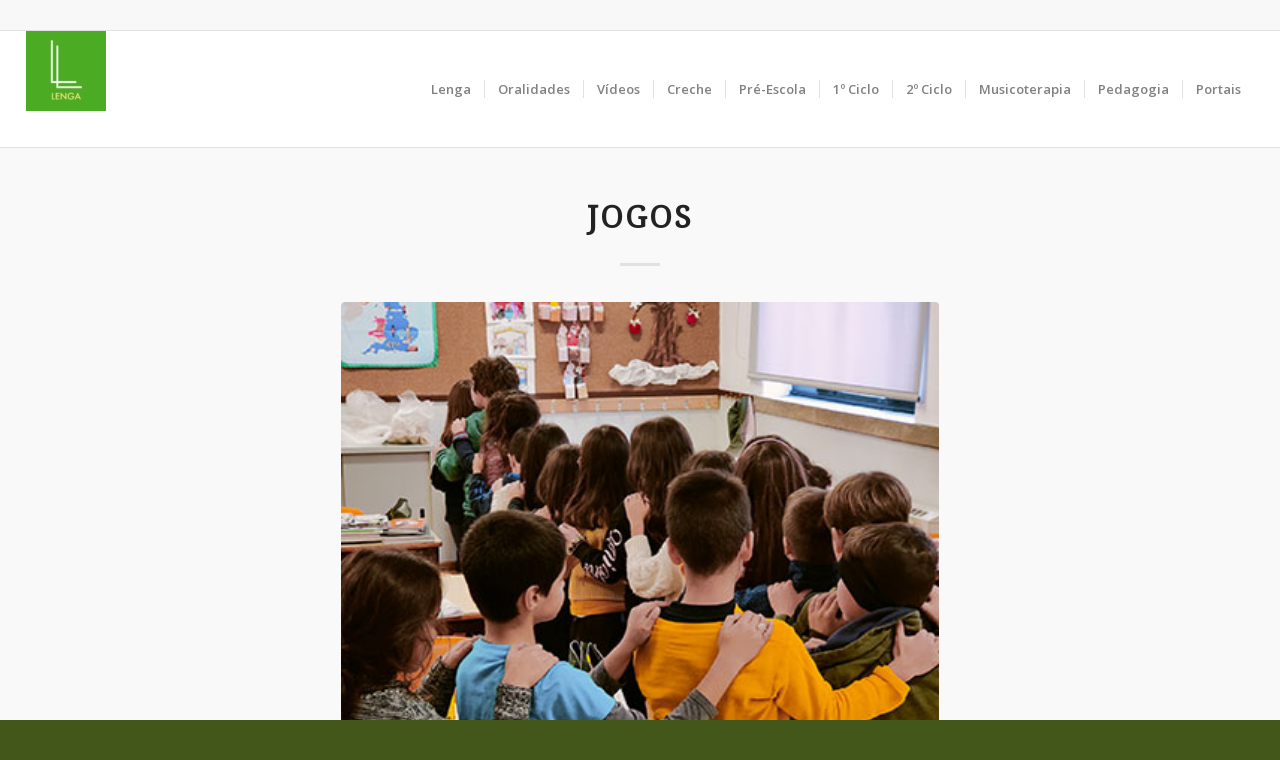

--- FILE ---
content_type: text/html; charset=UTF-8
request_url: https://www.lenga.pt/jogos/
body_size: 28622
content:
<!DOCTYPE html>
<html lang="pt-PT" class="html_stretched responsive av-preloader-active av-preloader-enabled  html_header_top html_logo_left html_main_nav_header html_menu_right html_large html_header_sticky html_header_shrinking html_header_topbar_active html_mobile_menu_tablet html_header_searchicon_disabled html_content_align_left html_header_unstick_top_disabled html_header_stretch html_elegant-blog html_av-overlay-side html_av-overlay-side-classic html_av-submenu-noclone html_entry_id_87990 av-cookies-no-cookie-consent av-no-preview av-default-lightbox html_text_menu_active av-mobile-menu-switch-default">
<head>
<meta charset="UTF-8" />
<meta name="robots" content="index, follow" />


<!-- mobile setting -->
<meta name="viewport" content="width=device-width, initial-scale=1">

<!-- Scripts/CSS and wp_head hook -->
<title>Jogos &#8211; Lenga</title>
<meta name='robots' content='max-image-preview:large' />
	<style>img:is([sizes="auto" i], [sizes^="auto," i]) { contain-intrinsic-size: 3000px 1500px }</style>
	<link rel='dns-prefetch' href='//www.googletagmanager.com' />

<link rel="alternate" type="application/rss+xml" title="Lenga &raquo; Feed" href="https://www.lenga.pt/feed/" />
<link rel="alternate" type="application/rss+xml" title="Lenga &raquo; Feed de comentários" href="https://www.lenga.pt/comments/feed/" />

<!-- google webfont font replacement -->

			<script type='text/javascript'>

				(function() {

					/*	check if webfonts are disabled by user setting via cookie - or user must opt in.	*/
					var html = document.getElementsByTagName('html')[0];
					var cookie_check = html.className.indexOf('av-cookies-needs-opt-in') >= 0 || html.className.indexOf('av-cookies-can-opt-out') >= 0;
					var allow_continue = true;
					var silent_accept_cookie = html.className.indexOf('av-cookies-user-silent-accept') >= 0;

					if( cookie_check && ! silent_accept_cookie )
					{
						if( ! document.cookie.match(/aviaCookieConsent/) || html.className.indexOf('av-cookies-session-refused') >= 0 )
						{
							allow_continue = false;
						}
						else
						{
							if( ! document.cookie.match(/aviaPrivacyRefuseCookiesHideBar/) )
							{
								allow_continue = false;
							}
							else if( ! document.cookie.match(/aviaPrivacyEssentialCookiesEnabled/) )
							{
								allow_continue = false;
							}
							else if( document.cookie.match(/aviaPrivacyGoogleWebfontsDisabled/) )
							{
								allow_continue = false;
							}
						}
					}

					if( allow_continue )
					{
						var f = document.createElement('link');

						f.type 	= 'text/css';
						f.rel 	= 'stylesheet';
						f.href 	= 'https://fonts.googleapis.com/css?family=Droid+Serif%7COpen+Sans:400,600&display=auto';
						f.id 	= 'avia-google-webfont';

						document.getElementsByTagName('head')[0].appendChild(f);
					}
				})();

			</script>
			<link rel='stylesheet' id='FontAwesome_5-css' href='https://www.lenga.pt/wp-content/plugins/wpdevart_vertical_menu-pro/includes/fonts/css/fontawesome-all.min.css?ver=6.8.3' type='text/css' media='all' />
<link rel='stylesheet' id='wpdevart_vertical_menu_front-css' href='https://www.lenga.pt/wp-content/plugins/wpdevart_vertical_menu-pro/includes/frontend/css/front_end.css?ver=6.8.3' type='text/css' media='all' />
<style id='wp-emoji-styles-inline-css' type='text/css'>

	img.wp-smiley, img.emoji {
		display: inline !important;
		border: none !important;
		box-shadow: none !important;
		height: 1em !important;
		width: 1em !important;
		margin: 0 0.07em !important;
		vertical-align: -0.1em !important;
		background: none !important;
		padding: 0 !important;
	}
</style>
<link rel='stylesheet' id='wp-block-library-css' href='https://www.lenga.pt/wp-includes/css/dist/block-library/style.min.css?ver=6.8.3' type='text/css' media='all' />
<style id='global-styles-inline-css' type='text/css'>
:root{--wp--preset--aspect-ratio--square: 1;--wp--preset--aspect-ratio--4-3: 4/3;--wp--preset--aspect-ratio--3-4: 3/4;--wp--preset--aspect-ratio--3-2: 3/2;--wp--preset--aspect-ratio--2-3: 2/3;--wp--preset--aspect-ratio--16-9: 16/9;--wp--preset--aspect-ratio--9-16: 9/16;--wp--preset--color--black: #000000;--wp--preset--color--cyan-bluish-gray: #abb8c3;--wp--preset--color--white: #ffffff;--wp--preset--color--pale-pink: #f78da7;--wp--preset--color--vivid-red: #cf2e2e;--wp--preset--color--luminous-vivid-orange: #ff6900;--wp--preset--color--luminous-vivid-amber: #fcb900;--wp--preset--color--light-green-cyan: #7bdcb5;--wp--preset--color--vivid-green-cyan: #00d084;--wp--preset--color--pale-cyan-blue: #8ed1fc;--wp--preset--color--vivid-cyan-blue: #0693e3;--wp--preset--color--vivid-purple: #9b51e0;--wp--preset--color--metallic-red: #b02b2c;--wp--preset--color--maximum-yellow-red: #edae44;--wp--preset--color--yellow-sun: #eeee22;--wp--preset--color--palm-leaf: #83a846;--wp--preset--color--aero: #7bb0e7;--wp--preset--color--old-lavender: #745f7e;--wp--preset--color--steel-teal: #5f8789;--wp--preset--color--raspberry-pink: #d65799;--wp--preset--color--medium-turquoise: #4ecac2;--wp--preset--gradient--vivid-cyan-blue-to-vivid-purple: linear-gradient(135deg,rgba(6,147,227,1) 0%,rgb(155,81,224) 100%);--wp--preset--gradient--light-green-cyan-to-vivid-green-cyan: linear-gradient(135deg,rgb(122,220,180) 0%,rgb(0,208,130) 100%);--wp--preset--gradient--luminous-vivid-amber-to-luminous-vivid-orange: linear-gradient(135deg,rgba(252,185,0,1) 0%,rgba(255,105,0,1) 100%);--wp--preset--gradient--luminous-vivid-orange-to-vivid-red: linear-gradient(135deg,rgba(255,105,0,1) 0%,rgb(207,46,46) 100%);--wp--preset--gradient--very-light-gray-to-cyan-bluish-gray: linear-gradient(135deg,rgb(238,238,238) 0%,rgb(169,184,195) 100%);--wp--preset--gradient--cool-to-warm-spectrum: linear-gradient(135deg,rgb(74,234,220) 0%,rgb(151,120,209) 20%,rgb(207,42,186) 40%,rgb(238,44,130) 60%,rgb(251,105,98) 80%,rgb(254,248,76) 100%);--wp--preset--gradient--blush-light-purple: linear-gradient(135deg,rgb(255,206,236) 0%,rgb(152,150,240) 100%);--wp--preset--gradient--blush-bordeaux: linear-gradient(135deg,rgb(254,205,165) 0%,rgb(254,45,45) 50%,rgb(107,0,62) 100%);--wp--preset--gradient--luminous-dusk: linear-gradient(135deg,rgb(255,203,112) 0%,rgb(199,81,192) 50%,rgb(65,88,208) 100%);--wp--preset--gradient--pale-ocean: linear-gradient(135deg,rgb(255,245,203) 0%,rgb(182,227,212) 50%,rgb(51,167,181) 100%);--wp--preset--gradient--electric-grass: linear-gradient(135deg,rgb(202,248,128) 0%,rgb(113,206,126) 100%);--wp--preset--gradient--midnight: linear-gradient(135deg,rgb(2,3,129) 0%,rgb(40,116,252) 100%);--wp--preset--font-size--small: 1rem;--wp--preset--font-size--medium: 1.125rem;--wp--preset--font-size--large: 1.75rem;--wp--preset--font-size--x-large: clamp(1.75rem, 3vw, 2.25rem);--wp--preset--spacing--20: 0.44rem;--wp--preset--spacing--30: 0.67rem;--wp--preset--spacing--40: 1rem;--wp--preset--spacing--50: 1.5rem;--wp--preset--spacing--60: 2.25rem;--wp--preset--spacing--70: 3.38rem;--wp--preset--spacing--80: 5.06rem;--wp--preset--shadow--natural: 6px 6px 9px rgba(0, 0, 0, 0.2);--wp--preset--shadow--deep: 12px 12px 50px rgba(0, 0, 0, 0.4);--wp--preset--shadow--sharp: 6px 6px 0px rgba(0, 0, 0, 0.2);--wp--preset--shadow--outlined: 6px 6px 0px -3px rgba(255, 255, 255, 1), 6px 6px rgba(0, 0, 0, 1);--wp--preset--shadow--crisp: 6px 6px 0px rgba(0, 0, 0, 1);}:root { --wp--style--global--content-size: 800px;--wp--style--global--wide-size: 1130px; }:where(body) { margin: 0; }.wp-site-blocks > .alignleft { float: left; margin-right: 2em; }.wp-site-blocks > .alignright { float: right; margin-left: 2em; }.wp-site-blocks > .aligncenter { justify-content: center; margin-left: auto; margin-right: auto; }:where(.is-layout-flex){gap: 0.5em;}:where(.is-layout-grid){gap: 0.5em;}.is-layout-flow > .alignleft{float: left;margin-inline-start: 0;margin-inline-end: 2em;}.is-layout-flow > .alignright{float: right;margin-inline-start: 2em;margin-inline-end: 0;}.is-layout-flow > .aligncenter{margin-left: auto !important;margin-right: auto !important;}.is-layout-constrained > .alignleft{float: left;margin-inline-start: 0;margin-inline-end: 2em;}.is-layout-constrained > .alignright{float: right;margin-inline-start: 2em;margin-inline-end: 0;}.is-layout-constrained > .aligncenter{margin-left: auto !important;margin-right: auto !important;}.is-layout-constrained > :where(:not(.alignleft):not(.alignright):not(.alignfull)){max-width: var(--wp--style--global--content-size);margin-left: auto !important;margin-right: auto !important;}.is-layout-constrained > .alignwide{max-width: var(--wp--style--global--wide-size);}body .is-layout-flex{display: flex;}.is-layout-flex{flex-wrap: wrap;align-items: center;}.is-layout-flex > :is(*, div){margin: 0;}body .is-layout-grid{display: grid;}.is-layout-grid > :is(*, div){margin: 0;}body{padding-top: 0px;padding-right: 0px;padding-bottom: 0px;padding-left: 0px;}a:where(:not(.wp-element-button)){text-decoration: underline;}:root :where(.wp-element-button, .wp-block-button__link){background-color: #32373c;border-width: 0;color: #fff;font-family: inherit;font-size: inherit;line-height: inherit;padding: calc(0.667em + 2px) calc(1.333em + 2px);text-decoration: none;}.has-black-color{color: var(--wp--preset--color--black) !important;}.has-cyan-bluish-gray-color{color: var(--wp--preset--color--cyan-bluish-gray) !important;}.has-white-color{color: var(--wp--preset--color--white) !important;}.has-pale-pink-color{color: var(--wp--preset--color--pale-pink) !important;}.has-vivid-red-color{color: var(--wp--preset--color--vivid-red) !important;}.has-luminous-vivid-orange-color{color: var(--wp--preset--color--luminous-vivid-orange) !important;}.has-luminous-vivid-amber-color{color: var(--wp--preset--color--luminous-vivid-amber) !important;}.has-light-green-cyan-color{color: var(--wp--preset--color--light-green-cyan) !important;}.has-vivid-green-cyan-color{color: var(--wp--preset--color--vivid-green-cyan) !important;}.has-pale-cyan-blue-color{color: var(--wp--preset--color--pale-cyan-blue) !important;}.has-vivid-cyan-blue-color{color: var(--wp--preset--color--vivid-cyan-blue) !important;}.has-vivid-purple-color{color: var(--wp--preset--color--vivid-purple) !important;}.has-metallic-red-color{color: var(--wp--preset--color--metallic-red) !important;}.has-maximum-yellow-red-color{color: var(--wp--preset--color--maximum-yellow-red) !important;}.has-yellow-sun-color{color: var(--wp--preset--color--yellow-sun) !important;}.has-palm-leaf-color{color: var(--wp--preset--color--palm-leaf) !important;}.has-aero-color{color: var(--wp--preset--color--aero) !important;}.has-old-lavender-color{color: var(--wp--preset--color--old-lavender) !important;}.has-steel-teal-color{color: var(--wp--preset--color--steel-teal) !important;}.has-raspberry-pink-color{color: var(--wp--preset--color--raspberry-pink) !important;}.has-medium-turquoise-color{color: var(--wp--preset--color--medium-turquoise) !important;}.has-black-background-color{background-color: var(--wp--preset--color--black) !important;}.has-cyan-bluish-gray-background-color{background-color: var(--wp--preset--color--cyan-bluish-gray) !important;}.has-white-background-color{background-color: var(--wp--preset--color--white) !important;}.has-pale-pink-background-color{background-color: var(--wp--preset--color--pale-pink) !important;}.has-vivid-red-background-color{background-color: var(--wp--preset--color--vivid-red) !important;}.has-luminous-vivid-orange-background-color{background-color: var(--wp--preset--color--luminous-vivid-orange) !important;}.has-luminous-vivid-amber-background-color{background-color: var(--wp--preset--color--luminous-vivid-amber) !important;}.has-light-green-cyan-background-color{background-color: var(--wp--preset--color--light-green-cyan) !important;}.has-vivid-green-cyan-background-color{background-color: var(--wp--preset--color--vivid-green-cyan) !important;}.has-pale-cyan-blue-background-color{background-color: var(--wp--preset--color--pale-cyan-blue) !important;}.has-vivid-cyan-blue-background-color{background-color: var(--wp--preset--color--vivid-cyan-blue) !important;}.has-vivid-purple-background-color{background-color: var(--wp--preset--color--vivid-purple) !important;}.has-metallic-red-background-color{background-color: var(--wp--preset--color--metallic-red) !important;}.has-maximum-yellow-red-background-color{background-color: var(--wp--preset--color--maximum-yellow-red) !important;}.has-yellow-sun-background-color{background-color: var(--wp--preset--color--yellow-sun) !important;}.has-palm-leaf-background-color{background-color: var(--wp--preset--color--palm-leaf) !important;}.has-aero-background-color{background-color: var(--wp--preset--color--aero) !important;}.has-old-lavender-background-color{background-color: var(--wp--preset--color--old-lavender) !important;}.has-steel-teal-background-color{background-color: var(--wp--preset--color--steel-teal) !important;}.has-raspberry-pink-background-color{background-color: var(--wp--preset--color--raspberry-pink) !important;}.has-medium-turquoise-background-color{background-color: var(--wp--preset--color--medium-turquoise) !important;}.has-black-border-color{border-color: var(--wp--preset--color--black) !important;}.has-cyan-bluish-gray-border-color{border-color: var(--wp--preset--color--cyan-bluish-gray) !important;}.has-white-border-color{border-color: var(--wp--preset--color--white) !important;}.has-pale-pink-border-color{border-color: var(--wp--preset--color--pale-pink) !important;}.has-vivid-red-border-color{border-color: var(--wp--preset--color--vivid-red) !important;}.has-luminous-vivid-orange-border-color{border-color: var(--wp--preset--color--luminous-vivid-orange) !important;}.has-luminous-vivid-amber-border-color{border-color: var(--wp--preset--color--luminous-vivid-amber) !important;}.has-light-green-cyan-border-color{border-color: var(--wp--preset--color--light-green-cyan) !important;}.has-vivid-green-cyan-border-color{border-color: var(--wp--preset--color--vivid-green-cyan) !important;}.has-pale-cyan-blue-border-color{border-color: var(--wp--preset--color--pale-cyan-blue) !important;}.has-vivid-cyan-blue-border-color{border-color: var(--wp--preset--color--vivid-cyan-blue) !important;}.has-vivid-purple-border-color{border-color: var(--wp--preset--color--vivid-purple) !important;}.has-metallic-red-border-color{border-color: var(--wp--preset--color--metallic-red) !important;}.has-maximum-yellow-red-border-color{border-color: var(--wp--preset--color--maximum-yellow-red) !important;}.has-yellow-sun-border-color{border-color: var(--wp--preset--color--yellow-sun) !important;}.has-palm-leaf-border-color{border-color: var(--wp--preset--color--palm-leaf) !important;}.has-aero-border-color{border-color: var(--wp--preset--color--aero) !important;}.has-old-lavender-border-color{border-color: var(--wp--preset--color--old-lavender) !important;}.has-steel-teal-border-color{border-color: var(--wp--preset--color--steel-teal) !important;}.has-raspberry-pink-border-color{border-color: var(--wp--preset--color--raspberry-pink) !important;}.has-medium-turquoise-border-color{border-color: var(--wp--preset--color--medium-turquoise) !important;}.has-vivid-cyan-blue-to-vivid-purple-gradient-background{background: var(--wp--preset--gradient--vivid-cyan-blue-to-vivid-purple) !important;}.has-light-green-cyan-to-vivid-green-cyan-gradient-background{background: var(--wp--preset--gradient--light-green-cyan-to-vivid-green-cyan) !important;}.has-luminous-vivid-amber-to-luminous-vivid-orange-gradient-background{background: var(--wp--preset--gradient--luminous-vivid-amber-to-luminous-vivid-orange) !important;}.has-luminous-vivid-orange-to-vivid-red-gradient-background{background: var(--wp--preset--gradient--luminous-vivid-orange-to-vivid-red) !important;}.has-very-light-gray-to-cyan-bluish-gray-gradient-background{background: var(--wp--preset--gradient--very-light-gray-to-cyan-bluish-gray) !important;}.has-cool-to-warm-spectrum-gradient-background{background: var(--wp--preset--gradient--cool-to-warm-spectrum) !important;}.has-blush-light-purple-gradient-background{background: var(--wp--preset--gradient--blush-light-purple) !important;}.has-blush-bordeaux-gradient-background{background: var(--wp--preset--gradient--blush-bordeaux) !important;}.has-luminous-dusk-gradient-background{background: var(--wp--preset--gradient--luminous-dusk) !important;}.has-pale-ocean-gradient-background{background: var(--wp--preset--gradient--pale-ocean) !important;}.has-electric-grass-gradient-background{background: var(--wp--preset--gradient--electric-grass) !important;}.has-midnight-gradient-background{background: var(--wp--preset--gradient--midnight) !important;}.has-small-font-size{font-size: var(--wp--preset--font-size--small) !important;}.has-medium-font-size{font-size: var(--wp--preset--font-size--medium) !important;}.has-large-font-size{font-size: var(--wp--preset--font-size--large) !important;}.has-x-large-font-size{font-size: var(--wp--preset--font-size--x-large) !important;}
:where(.wp-block-post-template.is-layout-flex){gap: 1.25em;}:where(.wp-block-post-template.is-layout-grid){gap: 1.25em;}
:where(.wp-block-columns.is-layout-flex){gap: 2em;}:where(.wp-block-columns.is-layout-grid){gap: 2em;}
:root :where(.wp-block-pullquote){font-size: 1.5em;line-height: 1.6;}
</style>
<link rel='stylesheet' id='qtip2css-css' href='https://www.lenga.pt/wp-content/plugins/wordpress-tooltips/js/qtip2/jquery.qtip.min.css?ver=6.8.3' type='text/css' media='all' />
<link rel='stylesheet' id='directorycss-css' href='https://www.lenga.pt/wp-content/plugins/wordpress-tooltips/js/jdirectory/directory.min.css?ver=6.8.3' type='text/css' media='all' />
<link rel='stylesheet' id='cf-front-css' href='https://www.lenga.pt/wp-content/plugins/caldera-forms/assets/build/css/caldera-forms-front.min.css?ver=1.9.5' type='text/css' media='all' />
<link rel='stylesheet' id='avia-merged-styles-css' href='https://www.lenga.pt/wp-content/uploads/dynamic_avia/avia-merged-styles-d63c11ae17dc2979ca7f38e4af576c72---690de33ae7952.css' type='text/css' media='all' />
<script type="text/javascript" src="https://www.lenga.pt/wp-includes/js/jquery/jquery.min.js?ver=3.7.1" id="jquery-core-js"></script>
<script type="text/javascript" src="https://www.lenga.pt/wp-includes/js/jquery/jquery-migrate.min.js?ver=3.4.1" id="jquery-migrate-js"></script>
<script type="text/javascript" src="https://www.lenga.pt/wp-content/plugins/wpdevart_vertical_menu-pro/includes/frontend/js/front_end.js?ver=6.8.3" id="wpdevart_vertical_menu_js-js"></script>
<script type="text/javascript" src="https://www.lenga.pt/wp-content/plugins/wordpress-tooltips/js/qtip2/jquery.qtip.min.js?ver=6.8.3" id="qtip2js-js"></script>
<script type="text/javascript" src="https://www.lenga.pt/wp-content/plugins/wordpress-tooltips/js/jdirectory/jquery.directory.min.js?ver=6.8.3" id="directoryjs-js"></script>

<!-- Google tag (gtag.js) snippet added by Site Kit -->
<!-- Google Analytics snippet added by Site Kit -->
<script type="text/javascript" src="https://www.googletagmanager.com/gtag/js?id=G-PFXRCWDXC9" id="google_gtagjs-js" async></script>
<script type="text/javascript" id="google_gtagjs-js-after">
/* <![CDATA[ */
window.dataLayer = window.dataLayer || [];function gtag(){dataLayer.push(arguments);}
gtag("set","linker",{"domains":["www.lenga.pt"]});
gtag("js", new Date());
gtag("set", "developer_id.dZTNiMT", true);
gtag("config", "G-PFXRCWDXC9");
/* ]]> */
</script>
<script type="text/javascript" src="https://www.lenga.pt/wp-content/uploads/dynamic_avia/avia-head-scripts-4eef96767e7ec578c4dcc5eae96076c2---690de33aebe83.js" id="avia-head-scripts-js"></script>
<link rel="https://api.w.org/" href="https://www.lenga.pt/wp-json/" /><link rel="alternate" title="JSON" type="application/json" href="https://www.lenga.pt/wp-json/wp/v2/posts/87990" /><link rel="EditURI" type="application/rsd+xml" title="RSD" href="https://www.lenga.pt/xmlrpc.php?rsd" />
<meta name="generator" content="WordPress 6.8.3" />
<link rel="canonical" href="https://www.lenga.pt/jogos/" />
<link rel='shortlink' href='https://www.lenga.pt/?p=87990' />
<link rel="alternate" title="oEmbed (JSON)" type="application/json+oembed" href="https://www.lenga.pt/wp-json/oembed/1.0/embed?url=https%3A%2F%2Fwww.lenga.pt%2Fjogos%2F" />
<link rel="alternate" title="oEmbed (XML)" type="text/xml+oembed" href="https://www.lenga.pt/wp-json/oembed/1.0/embed?url=https%3A%2F%2Fwww.lenga.pt%2Fjogos%2F&#038;format=xml" />
<meta name="generator" content="Site Kit by Google 1.165.0" /> 	<script type="text/javascript">	
	if(typeof jQuery=='undefined')
	{
		document.write('<'+'script src="https://www.lenga.pt/wp-content/plugins//wordpress-tooltips/js/qtip/jquery.js" type="text/javascript"></'+'script>');
	}
	</script>
	<script type="text/javascript">

	function toolTips(whichID,theTipContent)
	{
    		theTipContent = theTipContent.replace('[[[[[','');
    		theTipContent = theTipContent.replace(']]]]]','');
    		theTipContent = theTipContent.replace('@@@@','');
    		theTipContent = theTipContent.replace('####','');
    		theTipContent = theTipContent.replace('%%%%','');
    		theTipContent = theTipContent.replace('//##','');
    		theTipContent = theTipContent.replace('##]]','');
    		    		    		    		
			jQuery(whichID).qtip
			(
				{
					content:
					{
						text:theTipContent,
												
					},
   					style:
   					{
   					   						classes:' qtip-dark wordpress-tooltip-free qtip-rounded qtip-shadow '
    				},
    				position:
    				{
    					viewport: jQuery(window),
    					my: 'bottom center',
    					at: 'top center'
    				},
					show:'mouseover',
					hide: { fixed: true, delay: 200 }
				}
			)
	}
</script>
	
	<style type="text/css">
	.tooltips_table .tooltipsall
	{
		border-bottom:none !important;
	}
	.tooltips_table span {
    color: inherit !important;
	}
	.qtip-content .tooltipsall
	{
		border-bottom:none !important;
		color: inherit !important;
	}
	
		.tooltipsincontent
	{
		border-bottom:2px dotted #888;	
	}

	.tooltipsPopupCreditLink a
	{
		color:gray;
	}	
	</style>
			<style type="text/css">
			.navitems a
			{
				text-decoration: none !important;
			}
		</style>
		
<link rel="icon" href="http://lenga.pt/wp-content/uploads/2022/05/lenga-180x180.jpg" type="image/x-icon">
<!--[if lt IE 9]><script src="https://www.lenga.pt/wp-content/themes/enfold/js/html5shiv.js"></script><![endif]--><link rel="profile" href="https://gmpg.org/xfn/11" />
<link rel="alternate" type="application/rss+xml" title="Lenga RSS2 Feed" href="https://www.lenga.pt/feed/" />
<link rel="pingback" href="https://www.lenga.pt/xmlrpc.php" />
<meta name="google-site-verification" content="DK5wZfrXrTpIDq0r8M642l3Hrh2XyjGawEsXALkygHE">
<!-- To speed up the rendering and to display the site as fast as possible to the user we include some styles and scripts for above the fold content inline -->
<script type="text/javascript">'use strict';var avia_is_mobile=!1;if(/Android|webOS|iPhone|iPad|iPod|BlackBerry|IEMobile|Opera Mini/i.test(navigator.userAgent)&&'ontouchstart' in document.documentElement){avia_is_mobile=!0;document.documentElement.className+=' avia_mobile '}
else{document.documentElement.className+=' avia_desktop '};document.documentElement.className+=' js_active ';(function(){var e=['-webkit-','-moz-','-ms-',''],n='',o=!1,a=!1;for(var t in e){if(e[t]+'transform' in document.documentElement.style){o=!0;n=e[t]+'transform'};if(e[t]+'perspective' in document.documentElement.style){a=!0}};if(o){document.documentElement.className+=' avia_transform '};if(a){document.documentElement.className+=' avia_transform3d '};if(typeof document.getElementsByClassName=='function'&&typeof document.documentElement.getBoundingClientRect=='function'&&avia_is_mobile==!1){if(n&&window.innerHeight>0){setTimeout(function(){var e=0,o={},a=0,t=document.getElementsByClassName('av-parallax'),i=window.pageYOffset||document.documentElement.scrollTop;for(e=0;e<t.length;e++){t[e].style.top='0px';o=t[e].getBoundingClientRect();a=Math.ceil((window.innerHeight+i-o.top)*0.3);t[e].style[n]='translate(0px, '+a+'px)';t[e].style.top='auto';t[e].className+=' enabled-parallax '}},50)}}})();</script>		<style type="text/css" id="wp-custom-css">
			.avia-related-tooltip {
    display: none !important;
}
		</style>
		<style type="text/css">
		@font-face {font-family: 'entypo-fontello-enfold'; font-weight: normal; font-style: normal; font-display: auto;
		src: url('https://www.lenga.pt/wp-content/themes/enfold/config-templatebuilder/avia-template-builder/assets/fonts/entypo-fontello-enfold/entypo-fontello-enfold.woff2') format('woff2'),
		url('https://www.lenga.pt/wp-content/themes/enfold/config-templatebuilder/avia-template-builder/assets/fonts/entypo-fontello-enfold/entypo-fontello-enfold.woff') format('woff'),
		url('https://www.lenga.pt/wp-content/themes/enfold/config-templatebuilder/avia-template-builder/assets/fonts/entypo-fontello-enfold/entypo-fontello-enfold.ttf') format('truetype'),
		url('https://www.lenga.pt/wp-content/themes/enfold/config-templatebuilder/avia-template-builder/assets/fonts/entypo-fontello-enfold/entypo-fontello-enfold.svg#entypo-fontello-enfold') format('svg'),
		url('https://www.lenga.pt/wp-content/themes/enfold/config-templatebuilder/avia-template-builder/assets/fonts/entypo-fontello-enfold/entypo-fontello-enfold.eot'),
		url('https://www.lenga.pt/wp-content/themes/enfold/config-templatebuilder/avia-template-builder/assets/fonts/entypo-fontello-enfold/entypo-fontello-enfold.eot?#iefix') format('embedded-opentype');
		}

		#top .avia-font-entypo-fontello-enfold, body .avia-font-entypo-fontello-enfold, html body [data-av_iconfont='entypo-fontello-enfold']:before{ font-family: 'entypo-fontello-enfold'; }
		
		@font-face {font-family: 'entypo-fontello'; font-weight: normal; font-style: normal; font-display: auto;
		src: url('https://www.lenga.pt/wp-content/themes/enfold/config-templatebuilder/avia-template-builder/assets/fonts/entypo-fontello/entypo-fontello.woff2') format('woff2'),
		url('https://www.lenga.pt/wp-content/themes/enfold/config-templatebuilder/avia-template-builder/assets/fonts/entypo-fontello/entypo-fontello.woff') format('woff'),
		url('https://www.lenga.pt/wp-content/themes/enfold/config-templatebuilder/avia-template-builder/assets/fonts/entypo-fontello/entypo-fontello.ttf') format('truetype'),
		url('https://www.lenga.pt/wp-content/themes/enfold/config-templatebuilder/avia-template-builder/assets/fonts/entypo-fontello/entypo-fontello.svg#entypo-fontello') format('svg'),
		url('https://www.lenga.pt/wp-content/themes/enfold/config-templatebuilder/avia-template-builder/assets/fonts/entypo-fontello/entypo-fontello.eot'),
		url('https://www.lenga.pt/wp-content/themes/enfold/config-templatebuilder/avia-template-builder/assets/fonts/entypo-fontello/entypo-fontello.eot?#iefix') format('embedded-opentype');
		}

		#top .avia-font-entypo-fontello, body .avia-font-entypo-fontello, html body [data-av_iconfont='entypo-fontello']:before{ font-family: 'entypo-fontello'; }
		</style>

<!--
Debugging Info for Theme support: 

Theme: Enfold
Version: 7.1.3
Installed: enfold
AviaFramework Version: 5.6
AviaBuilder Version: 6.0
aviaElementManager Version: 1.0.1
ML:128-PU:117-PLA:14
WP:6.8.3
Compress: CSS:all theme files - JS:all theme files
Updates: enabled - deprecated Envato API - register Envato Token
PLAu:13
--><noscript><style id="rocket-lazyload-nojs-css">.rll-youtube-player, [data-lazy-src]{display:none !important;}</style></noscript>
<meta name="generator" content="AccelerateWP 3.19.0.1-1.1-29" data-wpr-features="wpr_lazyload_images wpr_lazyload_iframes wpr_preload_links wpr_desktop" /></head>

<body id="top" class="wp-singular post-template-default single single-post postid-87990 single-format-standard wp-theme-enfold stretched rtl_columns av-curtain-numeric droid_serif open_sans  post-type-post category-pedagogia post_tag-jogos-musicais-meloteca avia-responsive-images-support" itemscope="itemscope" itemtype="https://schema.org/WebPage" >

	<div class='av-siteloader-wrap av-transition-enabled av-transition-with-logo'><div data-rocket-location-hash="e9ca80301fc1d818ec819f3c717b8709" class="av-siteloader-inner"><div data-rocket-location-hash="aebb355074671c95d758e501a846ff57" class="av-siteloader-cell"><img class='av-preloading-logo' src="data:image/svg+xml,%3Csvg%20xmlns='http://www.w3.org/2000/svg'%20viewBox='0%200%200%200'%3E%3C/svg%3E" alt='Loading' title='Loading' data-lazy-src="http://lenga.pt/wp-content/uploads/2022/05/lenga-180x180.jpg" /><noscript><img class='av-preloading-logo' src='http://lenga.pt/wp-content/uploads/2022/05/lenga-180x180.jpg' alt='Loading' title='Loading' /></noscript><div class="av-siteloader"><div class="av-siteloader-extra"></div></div></div></div></div>
	<div id='wrap_all'>

	
<header id='header' class='all_colors header_color light_bg_color  av_header_top av_logo_left av_main_nav_header av_menu_right av_large av_header_sticky av_header_shrinking av_header_stretch av_mobile_menu_tablet av_header_searchicon_disabled av_header_unstick_top_disabled av_seperator_small_border av_bottom_nav_disabled ' aria-label="Header" data-av_shrink_factor='50' role="banner" itemscope="itemscope" itemtype="https://schema.org/WPHeader" >

		<div id='header_meta' class='container_wrap container_wrap_meta  av_secondary_right av_extra_header_active av_entry_id_87990'>

			      <div class='container'>
			      			      </div>
		</div>

		<div  id='header_main' class='container_wrap container_wrap_logo'>

        <div class='container av-logo-container'><div class='inner-container'><span class='logo avia-standard-logo'><a href='https://www.lenga.pt/' class='' aria-label='Lenga' ><img src="data:image/svg+xml,%3Csvg%20xmlns='http://www.w3.org/2000/svg'%20viewBox='0%200%20300%20100'%3E%3C/svg%3E" height="100" width="300" alt='Lenga' title='' data-lazy-src="http://lenga.pt/wp-content/uploads/2022/05/lenga-80x80.jpg" /><noscript><img src="http://lenga.pt/wp-content/uploads/2022/05/lenga-80x80.jpg" height="100" width="300" alt='Lenga' title='' /></noscript></a></span><nav class='main_menu' data-selectname='Select a page'  role="navigation" itemscope="itemscope" itemtype="https://schema.org/SiteNavigationElement" ><div class="avia-menu av-main-nav-wrap"><ul role="menu" class="menu av-main-nav" id="avia-menu"><li role="menuitem" id="menu-item-23" class="menu-item menu-item-type-custom menu-item-object-custom menu-item-has-children menu-item-top-level menu-item-top-level-1"><a href="#" itemprop="url" tabindex="0"><span class="avia-bullet"></span><span class="avia-menu-text">Lenga</span><span class="avia-menu-fx"><span class="avia-arrow-wrap"><span class="avia-arrow"></span></span></span></a>


<ul class="sub-menu">
	<li role="menuitem" id="menu-item-22" class="menu-item menu-item-type-post_type menu-item-object-page"><a href="https://www.lenga.pt/quem-somos/" itemprop="url" tabindex="0"><span class="avia-bullet"></span><span class="avia-menu-text">Quem somos</span></a></li>
</ul>
</li>
<li role="menuitem" id="menu-item-4335" class="menu-item menu-item-type-post_type menu-item-object-page menu-item-has-children menu-item-top-level menu-item-top-level-2"><a href="https://www.lenga.pt/oralidades/" itemprop="url" tabindex="0"><span class="avia-bullet"></span><span class="avia-menu-text">Oralidades</span><span class="avia-menu-fx"><span class="avia-arrow-wrap"><span class="avia-arrow"></span></span></span></a>


<ul class="sub-menu">
	<li role="menuitem" id="menu-item-82816" class="menu-item menu-item-type-custom menu-item-object-custom"><a href="https://www.lenga.pt/oralidades/adivinhas/" itemprop="url" tabindex="0"><span class="avia-bullet"></span><span class="avia-menu-text">Adivinhas</span></a></li>
	<li role="menuitem" id="menu-item-82817" class="menu-item menu-item-type-custom menu-item-object-custom"><a href="https://www.lenga.pt/oralidades/estorias/" itemprop="url" tabindex="0"><span class="avia-bullet"></span><span class="avia-menu-text">Estórias</span></a></li>
	<li role="menuitem" id="menu-item-82818" class="menu-item menu-item-type-custom menu-item-object-custom"><a href="https://www.lenga.pt/oralidades/lengalengas/" itemprop="url" tabindex="0"><span class="avia-bullet"></span><span class="avia-menu-text">Lengalengas</span></a></li>
	<li role="menuitem" id="menu-item-82819" class="menu-item menu-item-type-custom menu-item-object-custom"><a href="https://www.lenga.pt/oralidades/onomatopeias/" itemprop="url" tabindex="0"><span class="avia-bullet"></span><span class="avia-menu-text">Onomatopeias</span></a></li>
	<li role="menuitem" id="menu-item-82820" class="menu-item menu-item-type-custom menu-item-object-custom"><a href="https://www.lenga.pt/oralidades/piadas/" itemprop="url" tabindex="0"><span class="avia-bullet"></span><span class="avia-menu-text">Piadas</span></a></li>
	<li role="menuitem" id="menu-item-82821" class="menu-item menu-item-type-custom menu-item-object-custom"><a href="https://www.lenga.pt/oralidades/poemas/" itemprop="url" tabindex="0"><span class="avia-bullet"></span><span class="avia-menu-text">Poemas</span></a></li>
	<li role="menuitem" id="menu-item-82822" class="menu-item menu-item-type-custom menu-item-object-custom"><a href="https://www.lenga.pt/oralidades/proverbios/" itemprop="url" tabindex="0"><span class="avia-bullet"></span><span class="avia-menu-text">Provérbios</span></a></li>
	<li role="menuitem" id="menu-item-82823" class="menu-item menu-item-type-custom menu-item-object-custom"><a href="https://www.lenga.pt/oralidades/trava-linguas/" itemprop="url" tabindex="0"><span class="avia-bullet"></span><span class="avia-menu-text">Trava-línguas</span></a></li>
</ul>
</li>
<li role="menuitem" id="menu-item-82824" class="menu-item menu-item-type-custom menu-item-object-custom menu-item-has-children menu-item-top-level menu-item-top-level-3"><a href="https://www.lenga.pt/videos/" itemprop="url" tabindex="0"><span class="avia-bullet"></span><span class="avia-menu-text">Vídeos</span><span class="avia-menu-fx"><span class="avia-arrow-wrap"><span class="avia-arrow"></span></span></span></a>


<ul class="sub-menu">
	<li role="menuitem" id="menu-item-82825" class="menu-item menu-item-type-custom menu-item-object-custom"><a href="https://www.lenga.pt/videos/jogos-cantados_videos/" itemprop="url" tabindex="0"><span class="avia-bullet"></span><span class="avia-menu-text">Jogos Cantados</span></a></li>
	<li role="menuitem" id="menu-item-82826" class="menu-item menu-item-type-custom menu-item-object-custom"><a href="https://www.lenga.pt/videos/reciclo-musical_videos/" itemprop="url" tabindex="0"><span class="avia-bullet"></span><span class="avia-menu-text">Reciclo Musical</span></a></li>
</ul>
</li>
<li role="menuitem" id="menu-item-82827" class="menu-item menu-item-type-custom menu-item-object-custom menu-item-top-level menu-item-top-level-4"><a href="https://www.lenga.pt/creche/" itemprop="url" tabindex="0"><span class="avia-bullet"></span><span class="avia-menu-text">Creche</span><span class="avia-menu-fx"><span class="avia-arrow-wrap"><span class="avia-arrow"></span></span></span></a></li>
<li role="menuitem" id="menu-item-82834" class="menu-item menu-item-type-custom menu-item-object-custom menu-item-top-level menu-item-top-level-5"><a href="https://www.lenga.pt/pre-escola/" itemprop="url" tabindex="0"><span class="avia-bullet"></span><span class="avia-menu-text">Pré-Escola</span><span class="avia-menu-fx"><span class="avia-arrow-wrap"><span class="avia-arrow"></span></span></span></a></li>
<li role="menuitem" id="menu-item-82843" class="menu-item menu-item-type-custom menu-item-object-custom menu-item-top-level menu-item-top-level-6"><a href="https://www.lenga.pt/1o-ciclo/" itemprop="url" tabindex="0"><span class="avia-bullet"></span><span class="avia-menu-text">1º Ciclo</span><span class="avia-menu-fx"><span class="avia-arrow-wrap"><span class="avia-arrow"></span></span></span></a></li>
<li role="menuitem" id="menu-item-83793" class="menu-item menu-item-type-post_type menu-item-object-page menu-item-mega-parent  menu-item-top-level menu-item-top-level-7"><a href="https://www.lenga.pt/2o-ciclo/" itemprop="url" tabindex="0"><span class="avia-bullet"></span><span class="avia-menu-text">2º Ciclo</span><span class="avia-menu-fx"><span class="avia-arrow-wrap"><span class="avia-arrow"></span></span></span></a></li>
<li role="menuitem" id="menu-item-82851" class="menu-item menu-item-type-custom menu-item-object-custom menu-item-top-level menu-item-top-level-8"><a href="https://www.lenga.pt/musica-adaptada/" itemprop="url" tabindex="0"><span class="avia-bullet"></span><span class="avia-menu-text">Musicoterapia</span><span class="avia-menu-fx"><span class="avia-arrow-wrap"><span class="avia-arrow"></span></span></span></a></li>
<li role="menuitem" id="menu-item-85880" class="menu-item menu-item-type-custom menu-item-object-custom menu-item-mega-parent  menu-item-top-level menu-item-top-level-9"><a href="https://www.lenga.pt/pedagogia/" itemprop="url" tabindex="0"><span class="avia-bullet"></span><span class="avia-menu-text">Pedagogia</span><span class="avia-menu-fx"><span class="avia-arrow-wrap"><span class="avia-arrow"></span></span></span></a></li>
<li role="menuitem" id="menu-item-88311" class="menu-item menu-item-type-custom menu-item-object-custom menu-item-has-children menu-item-top-level menu-item-top-level-10"><a href="#" itemprop="url" tabindex="0"><span class="avia-bullet"></span><span class="avia-menu-text">Portais</span><span class="avia-menu-fx"><span class="avia-arrow-wrap"><span class="avia-arrow"></span></span></span></a>


<ul class="sub-menu">
	<li role="menuitem" id="menu-item-73956" class="menu-item menu-item-type-custom menu-item-object-custom"><a target="_blank" href="https://www.lojameloteca.com" itemprop="url" tabindex="0"><span class="avia-bullet"></span><span class="avia-menu-text">Loja Meloteca</span></a></li>
	<li role="menuitem" id="menu-item-88312" class="menu-item menu-item-type-custom menu-item-object-custom"><a target="_blank" href="https://www.meloteca.com/" itemprop="url" tabindex="0"><span class="avia-bullet"></span><span class="avia-menu-text">Meloteca</span></a></li>
	<li role="menuitem" id="menu-item-88313" class="menu-item menu-item-type-custom menu-item-object-custom"><a target="_blank" href="https://www.musorbis.com/" itemprop="url" tabindex="0"><span class="avia-bullet"></span><span class="avia-menu-text">Musorbis</span></a></li>
	<li role="menuitem" id="menu-item-88314" class="menu-item menu-item-type-custom menu-item-object-custom"><a href="https://www.musis.pt/" itemprop="url" tabindex="0"><span class="avia-bullet"></span><span class="avia-menu-text">Musis</span></a></li>
	<li role="menuitem" id="menu-item-88821" class="menu-item menu-item-type-custom menu-item-object-custom"><a target="_blank" href="https://www.discorama.pt" itemprop="url" tabindex="0"><span class="avia-bullet"></span><span class="avia-menu-text">Discorama</span></a></li>
	<li role="menuitem" id="menu-item-88820" class="menu-item menu-item-type-custom menu-item-object-custom"><a target="_blank" href="https://www.reciclanda.pt" itemprop="url" tabindex="0"><span class="avia-bullet"></span><span class="avia-menu-text">Reciclanda</span></a></li>
</ul>
</li>
<li class="av-burger-menu-main menu-item-avia-special av-small-burger-icon" role="menuitem">
	        			<a href="#" aria-label="Menu" aria-hidden="false">
							<span class="av-hamburger av-hamburger--spin av-js-hamburger">
								<span class="av-hamburger-box">
						          <span class="av-hamburger-inner"></span>
						          <strong>Menu</strong>
								</span>
							</span>
							<span class="avia_hidden_link_text">Menu</span>
						</a>
	        		   </li></ul></div></nav></div> </div> 
		<!-- end container_wrap-->
		</div>
<div data-rocket-location-hash="40f43c47d0be4a086b62e7cbaf923f6c" class="header_bg"></div>
<!-- end header -->
</header>

	<div id='main' class='all_colors' data-scroll-offset='116'>

	
		<div class='container_wrap container_wrap_first main_color fullsize'>

			<div class='container template-blog template-single-blog '>

				<main class='content units av-content-full alpha  av-blog-meta-author-disabled av-blog-meta-category-disabled av-blog-meta-date-disabled av-blog-meta-html-info-disabled av-blog-meta-tag-disabled av-main-single'  role="main" itemscope="itemscope" itemtype="https://schema.org/Blog" >

					<article class="post-entry post-entry-type-standard post-entry-87990 post-loop-1 post-parity-odd post-entry-last single-big with-slider post-87990 post type-post status-publish format-standard has-post-thumbnail hentry category-pedagogia tag-jogos-musicais-meloteca"  itemscope="itemscope" itemtype="https://schema.org/BlogPosting" itemprop="blogPost" ><div class="blog-meta"></div><div class='entry-content-wrapper clearfix standard-content'><header class="entry-content-header" aria-label="Post: Jogos"><div class="av-heading-wrapper"><span class="blog-categories minor-meta"><a href="https://www.lenga.pt/category/pedagogia/" rel="tag">Pedagogia</a></span><h1 class='post-title entry-title '  itemprop="headline" >Jogos<span class="post-format-icon minor-meta"></span></h1></div></header><span class="av-vertical-delimiter"></span><div class="big-preview single-big"  itemprop="image" itemscope="itemscope" itemtype="https://schema.org/ImageObject" ><a href="https://www.lenga.pt/wp-content/uploads/2022/12/comboio-da-cortesia-ajf-2022.jpg" data-srcset="https://www.lenga.pt/wp-content/uploads/2022/12/comboio-da-cortesia-ajf-2022.jpg 400w, https://www.lenga.pt/wp-content/uploads/2022/12/comboio-da-cortesia-ajf-2022-300x300.jpg 300w, https://www.lenga.pt/wp-content/uploads/2022/12/comboio-da-cortesia-ajf-2022-80x80.jpg 80w, https://www.lenga.pt/wp-content/uploads/2022/12/comboio-da-cortesia-ajf-2022-36x36.jpg 36w, https://www.lenga.pt/wp-content/uploads/2022/12/comboio-da-cortesia-ajf-2022-180x180.jpg 180w" data-sizes="(max-width: 400px) 100vw, 400px"  title="Jogo do comboio da gentileza" ><img width="400" height="400" src="data:image/svg+xml,%3Csvg%20xmlns='http://www.w3.org/2000/svg'%20viewBox='0%200%20400%20400'%3E%3C/svg%3E" class="wp-image-88081 avia-img-lazy-loading-88081 attachment-entry_without_sidebar size-entry_without_sidebar wp-post-image" alt="Jogo do comboio da gentileza" decoding="async" data-lazy-srcset="https://www.lenga.pt/wp-content/uploads/2022/12/comboio-da-cortesia-ajf-2022.jpg 400w, https://www.lenga.pt/wp-content/uploads/2022/12/comboio-da-cortesia-ajf-2022-300x300.jpg 300w, https://www.lenga.pt/wp-content/uploads/2022/12/comboio-da-cortesia-ajf-2022-80x80.jpg 80w, https://www.lenga.pt/wp-content/uploads/2022/12/comboio-da-cortesia-ajf-2022-36x36.jpg 36w, https://www.lenga.pt/wp-content/uploads/2022/12/comboio-da-cortesia-ajf-2022-180x180.jpg 180w" data-lazy-sizes="(max-width: 400px) 100vw, 400px" data-lazy-src="https://www.lenga.pt/wp-content/uploads/2022/12/comboio-da-cortesia-ajf-2022.jpg" /><noscript><img loading="lazy" width="400" height="400" src="https://www.lenga.pt/wp-content/uploads/2022/12/comboio-da-cortesia-ajf-2022.jpg" class="wp-image-88081 avia-img-lazy-loading-88081 attachment-entry_without_sidebar size-entry_without_sidebar wp-post-image" alt="Jogo do comboio da gentileza" decoding="async" srcset="https://www.lenga.pt/wp-content/uploads/2022/12/comboio-da-cortesia-ajf-2022.jpg 400w, https://www.lenga.pt/wp-content/uploads/2022/12/comboio-da-cortesia-ajf-2022-300x300.jpg 300w, https://www.lenga.pt/wp-content/uploads/2022/12/comboio-da-cortesia-ajf-2022-80x80.jpg 80w, https://www.lenga.pt/wp-content/uploads/2022/12/comboio-da-cortesia-ajf-2022-36x36.jpg 36w, https://www.lenga.pt/wp-content/uploads/2022/12/comboio-da-cortesia-ajf-2022-180x180.jpg 180w" sizes="(max-width: 400px) 100vw, 400px" /></noscript></a></div><div class="entry-content"  itemprop="text" ><h5>Jogos musicais</h5>
<p><strong>DINÂMICAS PARA O SUCESSO ESCOLAR</strong></p>
<p><strong>Jogos com música para o desenvolvimento global da criança em Atividades Lúdico-Educativas</strong></p>
<p>Esquema de possível formação para professores, educadores e animadores em que cada atividade é constituída por:</p>
<ul>
<li>Quadra</li>
<li>Padrão</li>
<li>Jogo</li>
<li>Canção</li>
</ul>
<p>Todos os jogos têm variantes conforme sejam realizados ao ar livre ou em sala, e são escolhidos tendo em conta o perfil da turma. Foram criados para celebrações diversas ao longo do ano e alguns deles são brincadeiras escolares tradicionais recolhidos em escolas do concelho de Vila Nova de Gaia.</p>
<div id="attachment_88852" style="width: 310px" class="wp-caption alignnone"><a href="https://www.lenga.pt/wp-content/uploads/2022/07/logo-reciclanda.jpg"><img decoding="async" aria-describedby="caption-attachment-88852" class="size-medium wp-image-88852" src="data:image/svg+xml,%3Csvg%20xmlns='http://www.w3.org/2000/svg'%20viewBox='0%200%20300%20300'%3E%3C/svg%3E" alt="Reciclanda, música e poesia para um mundo melhor" width="300" height="300" data-lazy-srcset="https://www.lenga.pt/wp-content/uploads/2022/07/logo-reciclanda-300x300.jpg 300w, https://www.lenga.pt/wp-content/uploads/2022/07/logo-reciclanda-80x80.jpg 80w, https://www.lenga.pt/wp-content/uploads/2022/07/logo-reciclanda-36x36.jpg 36w, https://www.lenga.pt/wp-content/uploads/2022/07/logo-reciclanda-180x180.jpg 180w, https://www.lenga.pt/wp-content/uploads/2022/07/logo-reciclanda.jpg 400w" data-lazy-sizes="(max-width: 300px) 100vw, 300px" data-lazy-src="https://www.lenga.pt/wp-content/uploads/2022/07/logo-reciclanda-300x300.jpg" /><noscript><img decoding="async" aria-describedby="caption-attachment-88852" class="size-medium wp-image-88852" src="https://www.lenga.pt/wp-content/uploads/2022/07/logo-reciclanda-300x300.jpg" alt="Reciclanda, música e poesia para um mundo melhor" width="300" height="300" srcset="https://www.lenga.pt/wp-content/uploads/2022/07/logo-reciclanda-300x300.jpg 300w, https://www.lenga.pt/wp-content/uploads/2022/07/logo-reciclanda-80x80.jpg 80w, https://www.lenga.pt/wp-content/uploads/2022/07/logo-reciclanda-36x36.jpg 36w, https://www.lenga.pt/wp-content/uploads/2022/07/logo-reciclanda-180x180.jpg 180w, https://www.lenga.pt/wp-content/uploads/2022/07/logo-reciclanda.jpg 400w" sizes="(max-width: 300px) 100vw, 300px" /></noscript></a><p id="caption-attachment-88852" class="wp-caption-text">Reciclanda, música e poesia para um mundo melhor</p></div>
<blockquote><p>O projeto <strong>Reciclanda</strong> promove a reutilização, reciclagem e sustentabilidade desde idade precoce.</p></blockquote>
<p>Com música, instrumentos reutilizados, poesia e literaturas de tradição oral, contribui para o desenvolvimento global da criança e o bem estar dos idosos. Faz ACD e ALD (formações de curta e longa duração) e dinamiza atividades em colónias de férias com crianças. Apresenta-se nas áreas da educação e da sustentabilidade em festivais.</p>
<p>Saiba mais na <a href="https://www.reciclanda.pt/" target="_blank" rel="noopener">Reciclanda</a> e contacte-nos:</p>
<p><span class='tooltipsall tooltipsincontent classtoolTips413'>António José Ferreira</span>:<br />
<strong>962 942 759</strong></p>
<blockquote><p>Muitos jogos têm associados objetos não especificamente musicais como bolas, tampas, baldes, cestos, <span class='tooltipsall tooltipsincontent classtoolTips1032'>paulitos</span>, cordas, peluches que aumentam o interesse das crianças.</p></blockquote>
<p>Devem ser selecionados de maneira a promoverem a autoestima de todos. Se há jogos em que algumas crianças têm muita dificuldade, há que promover a superação dos seus limites mas, ao mesmo tempo, propor jogos em que eles se destacam. Em vez de excluírem, em boa parte dos jogos atribui-se vidas que os alunos podem ir perdendo mas continuando em jogo para não penalizar quem já tem dificuldades. E se uma criança perde todas as vidas (7, 5, ou 3&#8230;) há a hipótese de um grande amigo lhe dar uma.</p>
<blockquote><p>Destes jogos, uns são jogados à mesa, com tabuleiro, papel ou outros materiais; outros podem ser feitos na sala na sua disposição normal; outros devem ser feitos no exterior.</p></blockquote>
<p>As quadras podem ser recitadas expressivamente, ou ditas como quem canta, ou cantadas com melodias simples, conhecidas ou originais, e acompanhadas ou por instrumentos reciclados ou por percussão corporal prática e eficaz.</p>
<blockquote><p>No âmbito da <span class='tooltipsall tooltipsincontent classtoolTips1021'>Meloteca</span> já foi dada formação a mais de 1560 professores e educadores de Norte a Sul. Contacte-nos para formações e conheça o sítio <a href="https://www.lojameloteca.com/" target="_blank" rel="noopener">Loja <span class='tooltipsall tooltipsincontent classtoolTips1021'>Meloteca</span></a>, onde pode adquirir numerosos recursos a preços simbólicos. Outra plataforma fundamental para o conhecimento da Música em cada concelho é o <a href="https://www.musorbis.com/" target="_blank" rel="noopener"><span class='tooltipsall tooltipsincontent classtoolTips1020'>Musorbis</span></a>.</p></blockquote>
<p><em>Nos últimos anos <span class='tooltipsall tooltipsincontent classtoolTips413'>António José Ferreira</span> tem colaborado com a Porto em projetos publicados e a publicar em Portugal e Angola, o que tem contribuído para melhorar os recursos de forma sustentada.</em></p>
<p><strong>Em sala</strong></p>
<h5>Quadra de passe picado</h5>
<p>Em passe picado<br />
eu passo a bola<br />
e mostro saberes<br />
que aprendo na escola.</p>
<p>Dinâmica para dizer rios, cidades, serras, nomes próprios, cantores, instrumentos musicais, animais, plantas, flores.</p>
<h5>Quadra de passagem de palma</h5>
<p>Passa a palma,<br />
passa já.<br />
Vai daqui<br />
para acolá.</p>
<p>Dinâmica de palma em roda com apresentação</p>
<h5>Quadra da <span class='tooltipsall tooltipsincontent classtoolTips1048'>fanfarra</span></h5>
<p>Vai pela rua a <span class='tooltipsall tooltipsincontent classtoolTips1048'>fanfarra</span><br />
a tocar na procissão.<br />
As cornetas e os bombos<br />
chamam logo a atenção.</p>
<p>Dinâmica para percussão em marcha<br />
[ instrumentos de percussão reutilizados ]</p>
<h5>Quadra de berlinde em arena</h5>
<p>Há um jogo de berlinde<br />
que se faz também com bola.<br />
Numa arena reciclada<br />
rola bem, berlinde, rola.</p>
<p>Dinâmica com berlinde ou bola de desodorizante em tampa circular</p>
<h5>Quadra de pião</h5>
<p>Gira o pião,<br />
o pião que dança.<br />
Quem for campeão<br />
vai jogar em França.</p>
<p>Dinâmica com tampas de amaciador a fazer de piões<br />
[ tampas de amaciador para todo o grupo ]</p>
<h5>Quadra de rolhas</h5>
<p>[ <strong>rolhas</strong> ]</p>
<p>O rato roeu,<br />
roeu a rolha,<br />
a rolha da Rita,<br />
da Rita Ribeiro.</p>
<p>Dinâmica de passar rolha em roda sem perder a pulsação, agarrando e passando na sílaba tónica dos dissílabos.<br />
[ rolhas de cortiça ]</p>
<h5>Quadra de castanha</h5>
<p>Assa uma, assa duas,<br />
mais castanhas tens de assar.<br />
Dá-me uma, dá-me duas,<br />
dá-me outras p&#8217;ra levar.</p>
<p>Dinâmica de passagem de castanha em roda</p>
<h5>Quadra de letra e função</h5>
<p>Cada letra do alfabeto<br />
traz com ela uma função.<br />
Saberá o que fazer<br />
quem está com atenção.</p>
<p>G (gorila)</p>
<p>Dinâmica com ações e sons de animais associados</p>
<h5>Quadra de nomes</h5>
<p><em>A cabrinha</em> já saltou<br />
para cima do rochedo.<br />
A <em>mãezinha</em> a ensinou<br />
a ultrapassar o medo.</p>
<p>Dinâmica para saltar a tempo com o feminino, masculino e nome coletivo (cabra, cabrito, cabrada)</p>
<h5>Quadra de agrupamento</h5>
<p>Convidei os meus amigos<br />
que já tocam <span class='tooltipsall tooltipsincontent classtoolTips1040'>bandolim</span><br />
p&#8217;ra tocarmos em concerto<br />
no coreto do jardim.</p>
<p>Dinâmica em que as crianças se agrupam (ou não) conforme o professor disser solo, duo, trio, quarteto, quinteto, sexteto&#8230;</p>
<h5>Quadra de notas</h5>
<p>Dó ré mi fá sol lá si,<br />
São as notas a cantar.<br />
Se são graves ou agudas<br />
Ouve bem para saltar.</p>
<p>Dinâmica de passos ou saltos de acordo com notas da escala<br />
[ linhas de orientação no chão ]</p>
<h5>Quadra de tampa percussiva</h5>
<p>Uma tampa destampou,<br />
outra há-de destampar<br />
para percutir na mesa<br />
e no corpo do seu par.</p>
<p>Dinâmica à mesa com duas tampas criativas para cada participante<br />
[ tampas de amaciador ]</p>
<h5>Quadra do feijão</h5>
<p>Do meu feijoeiro grande<br />
eu colhi este feijão.<br />
‘Stá na esquerda ou na direita?<br />
Adivinha qual a mão!</p>
<p>Dinâmica de adivinhação da mão<br />
[ 1 para cada par ]</p>
<h5>Quadra de colher</h5>
<p>Quero que a bola<br />
não caia da colher,<br />
mas saberei ganhar<br />
e saberei perder.</p>
<p>Dinâmica de transporte de uma bola em colher reciclada de um ponto de partida até até meta.<br />
[ colher de madeira e bola de desodorizante reutilizadas ]</p>
<h5>Quadra de maraca</h5>
<p>Fiz em casa esta maraca<br />
E a quem é que a vou dar?<br />
A alguém que esteja pronto<br />
e que goste de tocar.</p>
<p>Dinâmica de passagem de maraca de mão em mão, em roda, e execução<br />
[ maraca ]</p>
<h5>Quadra de pares</h5>
<p>Bato punho com o punho<br />
e a mão com outra mão.<br />
Com o par eu me divirto<br />
a fazermos percussão.</p>
<p>Dinâmica de palmas em pares com quatro gestos percussivos diferentes</p>
<h5>Quadra de micro</h5>
<p>Passa o micro, ó colega,<br />
mas não deixes de pensar<br />
qual a canção que apresentas<br />
quando o micro te calhar.</p>
<p>Dinâmica de passagem de microfone de brincar em roda em que aqueles a quem calhar cantam um refrão<br />
[ objeto com formato de micro ]</p>
<h5>Quadra de cadeiras</h5>
<p>Já dancei em muitas vilas,<br />
Em cidades vou dançar.<br />
Esta dança das cadeiras<br />
É o que agora está dar!</p>
<p>Dinâmica de cadeiras em que o último a sentar-se na cadeira perde uma de cinco vidas<br />
[ cadeiras ]</p>
<h5>Quadra de cesto</h5>
<p>Pega o cesto cheio de ovos<br />
e vai lá vender na feira.<br />
Tem cuidado pelo caminho<br />
para não fazeres asneira.</p>
<p>Dinâmica de equilíbrio para transporte de tampa circular à cabeça<br />
[ tampa ]</p>
<h5>Quadra de batata</h5>
<p>A batata foi ao forno,<br />
a batata se queimou.<br />
Ficou triste o cozinheiro<br />
que já nada aproveitou.</p>
<p>Dinâmica para passar uma batata &#8220;quente&#8221; ao colega na roda.<br />
[ batata ]</p>
<h5>Quadra de congelamento</h5>
<p>O uso polar caçava,<br />
o urso polar caçou,<br />
mas o frio era tanto<br />
que o urso congelou!</p>
<p>Dinâmica de estátua quando um voluntário competente percute uma padrão previamente combinado<br />
[ tambor ]</p>
<h5>Quadra de comboio</h5>
<p>Vem comigo no comboio<br />
que se chama Cortesia.<br />
Quando chego de manhã<br />
digo sempre: &#8220;Olá! Bom dia!&#8221;</p>
<p>Dinâmica para destacar a cortesia em forma de comboio com as mãos nos ombros do colega da frente</p>
<h5>Quadra de disco</h5>
<p>Quem quiser ser desportista,<br />
para ser um campeão,<br />
tem de fazer exercício<br />
no inverno e no verão.</p>
<p>Dinâmica para lançamento de disco desde uma linha de lançamento<br />
[ uma tampa de balde de azeitonas ou tremoços para cada jogador ]</p>
<h5>Quadra de bola</h5>
<p>Bate a bola, bate forte,<br />
sem perder a pulsação.<br />
Tem cuidado com a bola<br />
para não rolar no chão.</p>
<p>Dinâmica para bater a bola no chão passando ao colega.<br />
[ bola ]</p>
<h5>Quadra do planeta</h5>
<p>Tem cuidado com a terra,<br />
tem cuidado com o mar.<br />
Não estragues o planeta<br />
e aprende a reciclar.</p>
<p>Dinâmica com passagem de bola para sensibilização ambiental<br />
[ bola maleável ]</p>
<h5>Quadra de balão</h5>
<p>Dá um toque muito leve,<br />
dá um toque no balão.<br />
Joga com a tua equipa<br />
para não cair ao chão.</p>
<p>Dinâmica para manter o balão no ar, em equipa, em silêncio e com pés colados ao chão<br />
[ balões ]</p>
<h5>Quadra de concha</h5>
<p>Vai andando o caracol<br />
no seu passo muito lento<br />
e entre as plantas do jardim<br />
ele encontra o alimento.</p>
<p>Dinâmica para caminhar com tampa nas costas sem a deixar cair<br />
[ tampas ]</p>
<h5>Quadra de bola rolante</h5>
<p>Roda a bola, roda, rola,<br />
Põe a bola a rolar.<br />
No recreio da escola<br />
É que eu gosto de jogar.</p>
<p>Dinâmica para passar a bola a rolar a um colega dizendo o animal que começa pela primeira letra do seu nome<br />
[ bola ]</p>
<h5>Quadra de caranguejo</h5>
<p>Na areia da praia marcho,<br />
na água do mar eu nado.<br />
Adivinha quem eu sou,<br />
sabendo que ando de lado.</p>
<p>Dinâmica para andar de lado de uma linha de partida a uma linha de chegada</p>
<h5>Quadra de centopeia</h5>
<p>Centopeia, centopeia,<br />
Tem cem pés, tem cem patinhas.<br />
Entra nesta centopeia,<br />
Mexe os pés, usa as mãozinhas.</p>
<p>Dinâmica para caminhar com as mãos nos ombros do colega e comer (tocar) vermes e caracóis.</p>
<h5>Quadra do Sílabo</h5>
<p>O <em>dissílabo</em> convida<br />
Os amigos para dançar:<br />
Saberás pelo teu nome<br />
se o convite é para aceitar.</p>
<p>Dinâmica para identificar o seu nome como monossílabo, dissílabo, trissílabo ou polissílabo</p>
<h5>Quadra de carta</h5>
<p>Vou mandar uma mensagem<br />
a um amigo especial.<br />
Ele alegra-me e apoia<br />
quando eu me sinto mal.</p>
<p>Dinâmica para mandar mensagem a um amigo.<br />
[ envelope ]</p>
<h5>Quadra de memória</h5>
<p>É um jogo de memória,<br />
vamos lá emparelhar!<br />
Quando vês um instrumento<br />
tenta descobrir o par!</p>
<p>Dinâmica de memória para emparelhar objetos com identidade voltada para baixo<br />
[ jogo de memória para 4 grupos ]</p>
<h4>Quadra de cores</h4>
<p>Tem o céu muitas estrelas,<br />
outras tantas tem o mar.<br />
São espécies coloridas<br />
que ultrapassam o milhar.</p>
<p>Dinâmica para encontrar a cor referida na sua roupa ou na proximidade</p>
<h5>Quadra de caneta</h5>
<p>Passa, passa a caneta<br />
E aproveita p’ra pensar.<br />
Vais dizer a tua rima<br />
Quando a música parar.</p>
<p>Dinâmica para dizer rima com base no seu nome, ou de outra forma.<br />
[ caneta gasta ]</p>
<h5>Quadra de dragão</h5>
<p>Sou dragão, sou poderoso,<br />
tenho cauda de serpente.<br />
Os meus olhos são de tigre<br />
E assusto toda a gente.</p>
<p>Dinâmica para por o dragão a crescer quando a cabeça toca num colega que passa a ser a cabeça, e assim sucessivamente</p>
<h5>Quadra da Europa</h5>
<p>Nós temos bonitas danças,<br />
a <span class='tooltipsall tooltipsincontent classtoolTips1127'>rusga</span> e o <span class='tooltipsall tooltipsincontent classtoolTips958'>corridinho</span>,<br />
o <span class='tooltipsall tooltipsincontent classtoolTips1149'>vira</span> e a cana-verde,<br />
a <span class='tooltipsall tooltipsincontent classtoolTips1134'>chula</span> e o <span class='tooltipsall tooltipsincontent classtoolTips1039'>bailinho</span>.</p>
<p>Dinâmica para identificar países num mapa imaginário ao ar livre</p>
<h5>Quadra de limbo</h5>
<p>Quem passou, passou,<br />
se não passou, passasse.<br />
Quem treinou, treinou;<br />
se não treinou, treinasse.</p>
<p>Dinâmica inspirada em dança de Trindade e Tobago em que os jogadores devem passar por baixo de corda<br />
[ corda ]</p>
<h5>Quadra do galo</h5>
<p>Tenta colocar as peças<br />
numa mesma direção.<br />
Ganhas, perdes ou empatas:<br />
o que vale é a diversão!</p>
<p>Dinâmica para fazer o jogo do galo por equipas (ou em pares)<br />
[ 9 arcos e 5+5 tampas de cor diferente ]</p>
<h5>Quadra de Páscoa</h5>
<p>Páscoa é tempo de cantar,<br />
de brincar e ser feliz.<br />
Vou oferecer-te um ovo<br />
para ver se tu sorris.</p>
<p>Dinâmica com passagem de ovo em que cada um passa o seu e recebe outro perdendo uma de três vidas se passar mal<br />
[ ovo Kinder ou outro ]</p>
<h5>Quadra de funções</h5>
<p>Para cada número<br />
há um movimento.<br />
Já que tens ouvido,<br />
fica bem atento!</p>
<p>Dinâmica de audição atenta em que a 4 ou mais números é atribuída uma ação</p>
<h5>Quadra de polícia</h5>
<p>Neste tempo todos querem<br />
ser aquilo que não são.<br />
Há quem faça de polícia<br />
e quem queira ser ladrão.</p>
<p>Dinâmica para perseguição policial a ladrão durante um tempo determinado para o <span class='tooltipsall tooltipsincontent classtoolTips1047'>Carnaval</span></p>
<h5>Quadra do livro</h5>
<p>Um bom livro é um amigo<br />
que está sempre ao meu lado.<br />
Aconselha-me e aponta<br />
o que é apropriado.</p>
<p>Dinâmica para passagem de livro e dizer lengalenga ou trava-línguas<br />
[ livro ]</p>
<h5>Quadra de titãs</h5>
<p>Empurrava o Renato,<br />
Empurrava o João.<br />
Tanto eles empurraram<br />
Que um deles caiu ao chão.</p>
<p>Dinâmica de pares em que cada criança em pares tenta com as mãos fazer que o colega mexa os pés sem mexer os seus</p>
<h5>Quadra de carapaça</h5>
<p>Vai a tartaruga<br />
muito devagar.<br />
Tem o tempo todo<br />
Para lá chegar.</p>
<p>Dinâmica de andamento lento com carapaça feita de tampa nas costas<br />
[ uma tampa para cada jogador ]</p>
<h5>Quadra de saqueta</h5>
<p>A saqueta vai na mão.<br />
Ouve se ela cai ou não.<br />
A saqueta está a passar.<br />
Onde é que ela vai parar?</p>
<p>Dinâmica de lencinho com saqueta reciclada<br />
[ saqueta ]</p>
<h5>Quadra de condução</h5>
<p>Vais de mota ou de automóvel?<br />
Então vai pela direita.<br />
Para no sinal vermelho,<br />
que o perigo está à espreita.</p>
<p>Dinâmica para assimilação de regras de trânsito, lateralidade e atenção ao outro<br />
[ volantes ou guiadores ]</p>
<h5>Quadra de túnel</h5>
<p>Neste túnel há perigos<br />
que nem estás a imaginar.<br />
Tem cuidado que o teto<br />
até pode desabar.</p>
<p>Dinâmica em que uma criança tem de passar num túnel com crianças com pés fixos ao chão sem levar com o desabamento das mãos</p>
<h5>Quadra do cartucho</h5>
<p>Já meti uma castanha,<br />
mais castanhas vou meter.<br />
O cartucho vai-se enchendo<br />
de castanhas para comer.</p>
<p>Dinâmica para encestar bola de papel ou &#8220;castanha&#8221; presa por um fio a um cartuxo reciclado<br />
[ cartucho ]</p>
<h5>Quadra de manossolfa</h5>
<p>A escala é uma escada<br />
a subir e a descer.<br />
Faço gesto com a mão<br />
para não me esquecer.</p>
<p>Dinâmica para fazer cada gesto de mãos da escala associada à sua nota</p>
<h5>Quadra das saquetas</h5>
<p>Passa um saco, passa outro,<br />
o terceiro e o quarto,<br />
passa o quinto, passa o sexto.<br />
Acabou! Já estou farto!</p>
<p>Dinâmica de passar saquetas recicladas com <span class='tooltipsall tooltipsincontent classtoolTips1078'>conchas</span>, sendo uma delas de cor diferente, o que dá 100 pontos a quem o tiver no momento em que para a canção.</p>
<h5>Quadras do Ímpar Par</h5>
<p>Qual o número de letras<br />
do teu nome vais mostrar.<br />
Ímpar junta-se com ímpar<br />
e um par com outro par!</p>
<p>Dinâmica para reunir crianças em pares conforme o professor diga Ímpar-Ímpar, ou Par-Par.</p>
<h5>Quadras de Manossolfa</h5>
<p>A um dó juntou-se um dó<br />
no jogo do emparelhar.<br />
Apareceu então o Ré<br />
Que outro Ré quer ter por par.</p>
<p>Dinâmica em roda em que cada um inicia um novo par um emparelha uma nota com gesto de mãos</p>
<h5>Quadra de desafio</h5>
<p>O Adão tocava <span class='tooltipsall tooltipsincontent classtoolTips1128'>adufe</span><br />
e um grupo quis formar.<br />
Xavier do xilofone<br />
convidou-o a tocar.</p>
<p>Dinâmica em que cada escolhe um instrumento que começa pela primeira letra do seu nome e desafia um instrumento/colega a fazer música.</p>
<h5>Quadra do cocas</h5>
<p>Qual o número da sorte?<br />
Qual a letra do azar?<br />
Quero ver o meu destino<br />
e o que me vai calhar.</p>
<p><strong>Ao ar livre</strong></p>
<h5>Quadra de encestar</h5>
<p>Se és um basquetebolista,<br />
para seres campeão,<br />
tens de bater bem a bola<br />
e lançá-la com a mão.</p>
<p>Dinâmica de encestar bolas ou tampas recicladas, brancas ou coloridas, por equipas, num cesto de papéis.<br />
[ cesto de papéis e bolas de desodorizante, ou tampas de cores ]</p>
<h5>Quadra de pontos cardeais</h5>
<p>Ora eu visito o Norte,<br />
ora sigo para Oeste.<br />
Ora faço praia a Sul,<br />
ora subo para Leste.</p>
<p>Dinâmica com movimento e deslocação conforme o ponto cardeal mandado<br />
[ tampas verde, azul, amarela e vermelha ]</p>
<h5>Quadra de alimentos</h5>
<p>É tarefa dos coelhos<br />
arranjarem que comer.<br />
<em>Para quem é a cenoura</em>,<br />
para quem é que vai ser?</p>
<p>Dinâmica com lançamento de tampas por um grupo em direção a uma tampa de cor diferente.<br />
[ tampas, uma delas de cor diferente ]</p>
<h5>Quadra de corda</h5>
<p>Vamos lá entrar no jogo<br />
que o salto faz-te bem.<br />
Sei que és um bom atleta<br />
se tu saltas até cem!</p>
<p>Dinâmica de salto à corda (grande, presa a um poste)<br />
[ corda grande ]</p>
<h5>Quadra de salto</h5>
<p>Salto eu e saltas tu,<br />
para vermos quem mais salta.<br />
Salta, corre e caminha:<br />
o exercício faz-te falta.</p>
<p>Dinâmica para saltar na última sílaba tónica de cada verso de uma linha de partida a uma linha de chegada</p>
<h5>Quadra de caçada</h5>
<p>Se és um animal da selva<br />
Tu precisas de saber<br />
Como deves atacar,<br />
Como podes defender.</p>
<p>Dinâmica de caçadinha criativa com predador, presas e área protegida</p>
<h5>Quadra de disco</h5>
<p>Voa o disco no recreio<br />
da minha mão para a tua.<br />
Não o lances muito alto,<br />
não vá ele para a Lua.</p>
<p>Dinâmica para lançar disco em pares<br />
[ tampas ]</p>
<h5>Quadra de teclas</h5>
<p>São 88 as teclas<br />
que um bom piano tem.<br />
Se entre as notas houver saltos,<br />
tu vê lá se saltas bem!</p>
<p>Dinâmica para saltar na proporção de um intervalo entre notas, para a esquerda ou direita (Dó &#8211; Dó; Dó -Ré; Ré &#8211; Fá)</p>
<h5>Quadra de barqueiro</h5>
<p>&#8211; Quero ir à outra margem<br />
visitar <em>a minha amiga</em>.<br />
&#8211; A viagem é barata,<br />
<em>só lhe custa uma cantiga</em>.</p>
<p>Dinâmica de barqueiro adaptada em que só passa quem pedir corretamente e fizer a ação esperada</p>
<h5>Quadra de localização</h5>
<p>Ora vou à serra,<br />
ora vou à praia.<br />
Ora vou ao Porto,<br />
Ora vou a Gaia.</p>
<p>Dinâmica para localização e acesso rápido a regiões</p>
<h5>Quadra de pássaro</h5>
<p>Tem coragem <span class='tooltipsall tooltipsincontent classtoolTips951'>passarinho</span>,<br />
tem coragem, melro novo.<br />
Salta agora do teu ninho<br />
que já não estás no ovo.</p>
<p>Dinâmica com passagem amigável de peluche<br />
[ pássaro de peluche ]</p>
<h5>Quadra de poldras</h5>
<p>No leito do rio há <span class='tooltipsall tooltipsincontent classtoolTips1100'>pedras</span><br />
para chegar ao outro lado.<br />
Salto sem cair ao rio<br />
para não ficar molhado.</p>
<p>Dinâmica para salto de arco em arco individualmente ou por equipas<br />
[ 5 ou 10 arcos ]</p>
<p><strong>À mesa</strong></p>
<h5>Quadra da vida</h5>
<p>Se soubeste a palavra<br />
Que estava aqui escondida,<br />
És o vencedor do jogo,<br />
E ganhaste uma vida.</p>
<p>Dinâmica em que se deve acertar letras e palavras para não se ser enforcado</p>
<h5>Quadra da palavra inesperada</h5>
<p>As palavras têm ritmo,<br />
têm vida e sentidos.<br />
Têm música nas letras<br />
e sons muito coloridos.</p>
<p>Dinâmica em que cada um diz uma letra de uma palavra e o colega acrescenta outra<br />
[ folha A5 e lápis ]</p>
<h5>Quadra de copo</h5>
<p>Olha a taça, agarra e passa<br />
sem perder a pulsação.<br />
Ganha a taça quem trabalha<br />
para ser um campeão.</p>
<p>Dinâmica de passagem de copo ou taça reciclados<br />
[ um copo reciclado de amaciador da roupa para cada jogador ]</p>
<div id="attachment_88081" style="width: 310px" class="wp-caption alignnone"><a href="https://www.lenga.pt/wp-content/uploads/2022/12/comboio-da-cortesia-ajf-2022.jpg"><img decoding="async" aria-describedby="caption-attachment-88081" class="size-medium wp-image-88081" src="data:image/svg+xml,%3Csvg%20xmlns='http://www.w3.org/2000/svg'%20viewBox='0%200%20300%20300'%3E%3C/svg%3E" alt="Jogo do comboio da gentileza" width="300" height="300" data-lazy-srcset="https://www.lenga.pt/wp-content/uploads/2022/12/comboio-da-cortesia-ajf-2022-300x300.jpg 300w, https://www.lenga.pt/wp-content/uploads/2022/12/comboio-da-cortesia-ajf-2022-80x80.jpg 80w, https://www.lenga.pt/wp-content/uploads/2022/12/comboio-da-cortesia-ajf-2022-36x36.jpg 36w, https://www.lenga.pt/wp-content/uploads/2022/12/comboio-da-cortesia-ajf-2022-180x180.jpg 180w, https://www.lenga.pt/wp-content/uploads/2022/12/comboio-da-cortesia-ajf-2022.jpg 400w" data-lazy-sizes="(max-width: 300px) 100vw, 300px" data-lazy-src="https://www.lenga.pt/wp-content/uploads/2022/12/comboio-da-cortesia-ajf-2022-300x300.jpg" /><noscript><img decoding="async" aria-describedby="caption-attachment-88081" class="size-medium wp-image-88081" src="https://www.lenga.pt/wp-content/uploads/2022/12/comboio-da-cortesia-ajf-2022-300x300.jpg" alt="Jogo do comboio da gentileza" width="300" height="300" srcset="https://www.lenga.pt/wp-content/uploads/2022/12/comboio-da-cortesia-ajf-2022-300x300.jpg 300w, https://www.lenga.pt/wp-content/uploads/2022/12/comboio-da-cortesia-ajf-2022-80x80.jpg 80w, https://www.lenga.pt/wp-content/uploads/2022/12/comboio-da-cortesia-ajf-2022-36x36.jpg 36w, https://www.lenga.pt/wp-content/uploads/2022/12/comboio-da-cortesia-ajf-2022-180x180.jpg 180w, https://www.lenga.pt/wp-content/uploads/2022/12/comboio-da-cortesia-ajf-2022.jpg 400w" sizes="(max-width: 300px) 100vw, 300px" /></noscript></a><p id="caption-attachment-88081" class="wp-caption-text">Jogo do comboio da gentileza</p></div>
<script type="text/javascript"> toolTips('.classtoolTips413','Divulgador, formador, professor e autor, <strong><span class='tooltipsall tooltipsincontent classtoolTips413'>António José Ferreira</span></strong> é licenciado e mestre em Teologia Sistemática pela Universidade Católica Portuguesa, com teses sobre a música religiosa em Portugal no século XX. É o criador das plataformas <span class='tooltipsall tooltipsincontent classtoolTips1021'>Meloteca</span> e <span class='tooltipsall tooltipsincontent classtoolTips1020'>Musorbis</span>. Colaborou com cerca de 25 artigos na <em>Enciclopédia da Música em Portugal no século XX</em>, edição Temas e Debates/Círculo de Leitores, 2010 1ª edição.'); </script><script type="text/javascript"> toolTips('.classtoolTips951','Diminutivo de pássaro, passarinho designa também um brinquedo musical de cerâmica em forma de pássaro com um bocal de insuflação que produz um som característico pelo borbulhar da água colocada no recipiente. Vende-se com frequência em feiras de artesanato e feiras ditas medievais.'); </script><script type="text/javascript"> toolTips('.classtoolTips958','O corridinho é uma das danças de maior expressão no Algarve (também existente na Estremadura), dançada aos pares.'); </script><script type="text/javascript"> toolTips('.classtoolTips1020','Criado em 2020 por António José Ferreira, o Musorbis é a plataforma  que, fazendo parte do projeto Meloteca, se dedica à divulgação do património musical de todos os concelhos portugueses.'); </script><script type="text/javascript"> toolTips('.classtoolTips1021','A Meloteca é uma plataforma dedicada à divulgação musical (que inclui uma loja de recursos digitais para a infância). Lançada por António José Ferreira em 2003, é testemunhado por numerosas personalidades da cultura como um projeto ímpar.'); </script><script type="text/javascript"> toolTips('.classtoolTips1032','Os paulitos são um idiofone percussivo constituído por dois paus em forma cilíndrica com cerca de 30-40 cm de comprimento e 3 cm de espessura, de madeira de carvalho ou freixo. A decoração consiste em gravações a ferro quente. Os paulitos são usados nas danças dos pauliteiros de Miranda do Douro e Mogadouro (Trás-os-Montes e Alto Douro).'); </script><script type="text/javascript"> toolTips('.classtoolTips1039','Bailinho, ou bailinho da Madeira, é dança típica mais conhecida da Ilha da Madeira, em trajes coloridos, acompanhada do tradicional brinquinho.'); </script><script type="text/javascript"> toolTips('.classtoolTips1040','Bandolim é um cordofone com quatro ordens de cordas duplas, sistema de cravelhas com chapa em leque e parafuso sem fim. A boca é redonda, decorada com embutidos. A cabeça termina em voluta. O bandolim é utilizado por tunas e outros grupos musicais.'); </script><script type="text/javascript"> toolTips('.classtoolTips1047','Carnaval designa um festejo popular que descende da tradição do Entrudo, celebrado especialmente entre o domingo antes da quarta-feira de cinzas e a terça de Carnaval. Nos grandes carnavais, música e a dança ocupa um lugar importante, tendo a música brasileira ganho lugar de destaque nas grandes manifestações em Portugal.'); </script><script type="text/javascript"> toolTips('.classtoolTips1048','Fanfarra ou charanga é um agrupamento instrumental constituído essencialmente por instrumentos de percussão e alguns de sopro (metais), que executa marchas em festividades religiosas, sobretudo, acompanhando procissões.'); </script><script type="text/javascript"> toolTips('.classtoolTips1078','Conchas são formas em pares que envolvem bivalves e são utilizadas como idiofones de fricção em algumas regiões, em especial no Litoral Norte, designadamente em rusgas. Tocam-se raspando uma na outra'); </script><script type="text/javascript"> toolTips('.classtoolTips1100','Pedras são também um instrumento natural de percussão direta constituído por duas pequenas rochas que entrechocam nas mãos do executante. O uso destas pedras (devidamente selecionadas pelo som e a forma) acontece em vários países, incluindo Portugal e Espanha.'); </script><script type="text/javascript"> toolTips('.classtoolTips1127','Rusga é uma dança tradicional portuguesa originária da região etnográfica do Douro Litoral.'); </script><script type="text/javascript"> toolTips('.classtoolTips1128','Adufe é um instrumento de percussão de membrana dupla, em formato quadrangular, de influência árabe (duff). É tradicional de Monsanto e da Beira Baixa, onde é tocado exclusivamente por mulheres. Na região de Trás-os-Montes, o adufe tem a designação de pandeiro.'); </script><script type="text/javascript"> toolTips('.classtoolTips1131','Bombo é um bimembranofone de percussão tocado geralmente na posição vertical. É um dos instrumentos utilizados no programa das festas populares de Portugal pelos Zés Pereiras.'); </script><script type="text/javascript"> toolTips('.classtoolTips1134','Chula é um género coreográfico associado ao Noroeste Português, dança de pares em métrica binária ou quaternária com variantes regionais.'); </script><script type="text/javascript"> toolTips('.classtoolTips1147','Rela, o mesmo que cega-rega, é um idiofone de madeira de percussão indireta tradicional de Portugal, constituído por um pequeno corpo ortoédrico com roda dentada.'); </script><script type="text/javascript"> toolTips('.classtoolTips1149','Vira é uma dança tradicional em destaque no folclore do Minho, sobretudo no Alto Minho, em que sobressaem os trajes coloridos e os acessórios das mulheres.'); </script><script type="text/javascript"> toolTips('.classtoolTips1150','<strong><span class='tooltipsall tooltipsincontent classtoolTips1150'>LAB</span></strong> é o título de CD de Ricardo Pinheiro e Miguel Amado, baixo, com Tomás Marques, saxofone, e Diogo Alexandre, bateria, capa do disco de Miguel Viana e foto de Manuel Luís Cochofel.'); </script><script type="text/javascript"> toolTips('.classtoolTips1151','<strong><span class='tooltipsall tooltipsincontent classtoolTips1151'>AVA</span> Musical Editions</strong> é um projeto de divulgação musical em curso, "com provas dadas e um catálogo que abrange nomes fundamentais da história música portuguesa como Luís de Freitas Branco, Frederico de Freitas ou Joly Braga Santos, entre muitos outros cuja necessidade de edição é premente. Também os compositores actuais (entre os quais me incluo) encontram nela a única editora musical empenhada em editar e disponibilizar de forma continuada e consistente as suas obras. A qualidade das edições AvA e a forma prática, rápida e profissional como tem vindo a alargar o seu escopo e a editar e disponibilizar partituras que até hoje só se tocavam a partir de vergonhosas cópias manuscritas." (Alexandre Delgado, compositor, 2010)'); </script></div><span class="post-meta-infos"></span><footer class="entry-footer"><div class='av-social-sharing-box av-social-sharing-box-default av-social-sharing-box-fullwidth'><div class="av-share-box"><h5 class='av-share-link-description av-no-toc '>Partilhe este artigo</h5><ul class="av-share-box-list noLightbox"><li class='av-share-link av-social-link-facebook avia_social_iconfont' ><a target="_blank" aria-label="Partilhe no Facebook" href='https://www.facebook.com/sharer.php?u=https://www.lenga.pt/jogos/&#038;t=Jogos' data-av_icon='' data-av_iconfont='entypo-fontello'  title='' data-avia-related-tooltip='Partilhe no Facebook'><span class='avia_hidden_link_text'>Partilhe no Facebook</span></a></li><li class='av-share-link av-social-link-whatsapp avia_social_iconfont' ><a target="_blank" aria-label="Share on WhatsApp" href='https://api.whatsapp.com/send?text=https://www.lenga.pt/jogos/' data-av_icon='' data-av_iconfont='entypo-fontello'  title='' data-avia-related-tooltip='Share on WhatsApp'><span class='avia_hidden_link_text'>Share on WhatsApp</span></a></li><li class='av-share-link av-social-link-pinterest avia_social_iconfont' ><a target="_blank" aria-label="Partilhe no Pinterest" href='https://pinterest.com/pin/create/button/?url=https%3A%2F%2Fwww.lenga.pt%2Fjogos%2F&#038;description=Jogos&#038;media=https%3A%2F%2Fwww.lenga.pt%2Fwp-content%2Fuploads%2F2022%2F12%2Fcomboio-da-cortesia-ajf-2022.jpg' data-av_icon='' data-av_iconfont='entypo-fontello'  title='' data-avia-related-tooltip='Partilhe no Pinterest'><span class='avia_hidden_link_text'>Partilhe no Pinterest</span></a></li><li class='av-share-link av-social-link-linkedin avia_social_iconfont' ><a target="_blank" aria-label="Partilhe no LinkedIn" href='https://linkedin.com/shareArticle?mini=true&#038;title=Jogos&#038;url=https://www.lenga.pt/jogos/' data-av_icon='' data-av_iconfont='entypo-fontello'  title='' data-avia-related-tooltip='Partilhe no LinkedIn'><span class='avia_hidden_link_text'>Partilhe no LinkedIn</span></a></li><li class='av-share-link av-social-link-mail avia_social_iconfont' ><a  aria-label="Share by Mail" href='mailto:?subject=Jogos&#038;body=https://www.lenga.pt/jogos/' data-av_icon='' data-av_iconfont='entypo-fontello'  title='' data-avia-related-tooltip='Share by Mail'><span class='avia_hidden_link_text'>Share by Mail</span></a></li><li class='av-share-link av-social-link-instagram avia_social_iconfont' ><a target="_blank" aria-label="Link to Instagram" href='https://www.instagram.com/meloteca/' data-av_icon='' data-av_iconfont='entypo-fontello'  title='' data-avia-related-tooltip='Link to Instagram'><span class='avia_hidden_link_text'>Link to Instagram</span></a></li></ul></div></div></footer><div class='post_delimiter'></div></div><div class="post_author_timeline"></div><span class='hidden'>
				<span class='av-structured-data'  itemprop="image" itemscope="itemscope" itemtype="https://schema.org/ImageObject" >
						<span itemprop='url'>https://www.lenga.pt/wp-content/uploads/2022/12/comboio-da-cortesia-ajf-2022.jpg</span>
						<span itemprop='height'>400</span>
						<span itemprop='width'>400</span>
				</span>
				<span class='av-structured-data'  itemprop="publisher" itemtype="https://schema.org/Organization" itemscope="itemscope" >
						<span itemprop='name'>António Ferreira</span>
						<span itemprop='logo' itemscope itemtype='https://schema.org/ImageObject'>
							<span itemprop='url'>http://lenga.pt/wp-content/uploads/2022/05/lenga-80x80.jpg</span>
						</span>
				</span><span class='av-structured-data'  itemprop="author" itemscope="itemscope" itemtype="https://schema.org/Person" ><span itemprop='name'>António Ferreira</span></span><span class='av-structured-data'  itemprop="datePublished" datetime="2022-12-19T13:57:12+01:00" >2022-12-19 13:57:12</span><span class='av-structured-data'  itemprop="dateModified" itemtype="https://schema.org/dateModified" >2024-10-26 19:45:27</span><span class='av-structured-data'  itemprop="mainEntityOfPage" itemtype="https://schema.org/mainEntityOfPage" ><span itemprop='name'>Jogos</span></span></span></article><div class='single-big'></div><div class='related_posts clearfix av-related-style-full'><h5 class="related_title">Também pode estar interessado</h5><div class="related_entries_container"><div class='av_one_half no_margin  alpha relThumb relThumb1 relThumbOdd post-format-standard related_column'><a href='https://www.lenga.pt/cancoes-de-tunel/' class='relThumWrap noLightbox' aria-label='Link to: Canções de túnel'><span class='related_image_wrap' ><img width="180" height="180" src="data:image/svg+xml,%3Csvg%20xmlns='http://www.w3.org/2000/svg'%20viewBox='0%200%20180%20180'%3E%3C/svg%3E" class="wp-image-87889 avia-img-lazy-loading-87889 attachment-square size-square wp-post-image" alt="Caninana spilotes, créditos António Bordignon" title="Canções com túnel" decoding="async" data-lazy-srcset="https://www.lenga.pt/wp-content/uploads/2022/07/caninana_spilotes-pullatus-creditos-antonio-bordignon-180x180.jpg 180w, https://www.lenga.pt/wp-content/uploads/2022/07/caninana_spilotes-pullatus-creditos-antonio-bordignon-300x300.jpg 300w, https://www.lenga.pt/wp-content/uploads/2022/07/caninana_spilotes-pullatus-creditos-antonio-bordignon-80x80.jpg 80w, https://www.lenga.pt/wp-content/uploads/2022/07/caninana_spilotes-pullatus-creditos-antonio-bordignon-36x36.jpg 36w, https://www.lenga.pt/wp-content/uploads/2022/07/caninana_spilotes-pullatus-creditos-antonio-bordignon.jpg 400w" data-lazy-sizes="(max-width: 180px) 100vw, 180px" data-lazy-src="https://www.lenga.pt/wp-content/uploads/2022/07/caninana_spilotes-pullatus-creditos-antonio-bordignon-180x180.jpg" /><noscript><img loading="lazy" width="180" height="180" src="https://www.lenga.pt/wp-content/uploads/2022/07/caninana_spilotes-pullatus-creditos-antonio-bordignon-180x180.jpg" class="wp-image-87889 avia-img-lazy-loading-87889 attachment-square size-square wp-post-image" alt="Caninana spilotes, créditos António Bordignon" title="Canções com túnel" decoding="async" srcset="https://www.lenga.pt/wp-content/uploads/2022/07/caninana_spilotes-pullatus-creditos-antonio-bordignon-180x180.jpg 180w, https://www.lenga.pt/wp-content/uploads/2022/07/caninana_spilotes-pullatus-creditos-antonio-bordignon-300x300.jpg 300w, https://www.lenga.pt/wp-content/uploads/2022/07/caninana_spilotes-pullatus-creditos-antonio-bordignon-80x80.jpg 80w, https://www.lenga.pt/wp-content/uploads/2022/07/caninana_spilotes-pullatus-creditos-antonio-bordignon-36x36.jpg 36w, https://www.lenga.pt/wp-content/uploads/2022/07/caninana_spilotes-pullatus-creditos-antonio-bordignon.jpg 400w" sizes="(max-width: 180px) 100vw, 180px" /></noscript><span class='related-format-icon '><span class='related-format-icon-inner avia-svg-icon avia-font-svg_entypo-fontello' data-av_svg_icon='pencil' data-av_iconset='svg_entypo-fontello'><svg version="1.1" xmlns="http://www.w3.org/2000/svg" width="25" height="32" viewBox="0 0 25 32" preserveAspectRatio="xMidYMid meet" role="graphics-symbol" aria-hidden="true">
<path d="M22.976 5.44q1.024 1.024 1.504 2.048t0.48 1.536v0.512l-8.064 8.064-9.28 9.216-7.616 1.664 1.6-7.68 9.28-9.216 8.064-8.064q1.728-0.384 4.032 1.92zM7.168 25.92l0.768-0.768q-0.064-1.408-1.664-3.008-0.704-0.704-1.44-1.12t-1.12-0.416l-0.448-0.064-0.704 0.768-0.576 2.56q0.896 0.512 1.472 1.088 0.768 0.768 1.152 1.536z"></path>
</svg></span></span></span><strong class="av-related-title">Canções de túnel</strong></a></div><div class='av_one_half no_margin   relThumb relThumb2 relThumbEven post-format-standard related_column'><a href='https://www.lenga.pt/jogos-de-memoria/' class='relThumWrap noLightbox' aria-label='Link to: Jogos de memória'><span class='related_image_wrap' ><img width="180" height="180" src="data:image/svg+xml,%3Csvg%20xmlns='http://www.w3.org/2000/svg'%20viewBox='0%200%20180%20180'%3E%3C/svg%3E" class="wp-image-88367 avia-img-lazy-loading-88367 attachment-square size-square wp-post-image" alt="Jogo de Memória" title="Jogos de Memória" decoding="async" data-lazy-srcset="https://www.lenga.pt/wp-content/uploads/2023/05/jogo-de-memoria-180x180.jpg 180w, https://www.lenga.pt/wp-content/uploads/2023/05/jogo-de-memoria-300x300.jpg 300w, https://www.lenga.pt/wp-content/uploads/2023/05/jogo-de-memoria-80x80.jpg 80w, https://www.lenga.pt/wp-content/uploads/2023/05/jogo-de-memoria-36x36.jpg 36w, https://www.lenga.pt/wp-content/uploads/2023/05/jogo-de-memoria.jpg 400w" data-lazy-sizes="(max-width: 180px) 100vw, 180px" data-lazy-src="https://www.lenga.pt/wp-content/uploads/2023/05/jogo-de-memoria-180x180.jpg" /><noscript><img loading="lazy" width="180" height="180" src="https://www.lenga.pt/wp-content/uploads/2023/05/jogo-de-memoria-180x180.jpg" class="wp-image-88367 avia-img-lazy-loading-88367 attachment-square size-square wp-post-image" alt="Jogo de Memória" title="Jogos de Memória" decoding="async" srcset="https://www.lenga.pt/wp-content/uploads/2023/05/jogo-de-memoria-180x180.jpg 180w, https://www.lenga.pt/wp-content/uploads/2023/05/jogo-de-memoria-300x300.jpg 300w, https://www.lenga.pt/wp-content/uploads/2023/05/jogo-de-memoria-80x80.jpg 80w, https://www.lenga.pt/wp-content/uploads/2023/05/jogo-de-memoria-36x36.jpg 36w, https://www.lenga.pt/wp-content/uploads/2023/05/jogo-de-memoria.jpg 400w" sizes="(max-width: 180px) 100vw, 180px" /></noscript><span class='related-format-icon '><span class='related-format-icon-inner avia-svg-icon avia-font-svg_entypo-fontello' data-av_svg_icon='pencil' data-av_iconset='svg_entypo-fontello'><svg version="1.1" xmlns="http://www.w3.org/2000/svg" width="25" height="32" viewBox="0 0 25 32" preserveAspectRatio="xMidYMid meet" role="graphics-symbol" aria-hidden="true">
<path d="M22.976 5.44q1.024 1.024 1.504 2.048t0.48 1.536v0.512l-8.064 8.064-9.28 9.216-7.616 1.664 1.6-7.68 9.28-9.216 8.064-8.064q1.728-0.384 4.032 1.92zM7.168 25.92l0.768-0.768q-0.064-1.408-1.664-3.008-0.704-0.704-1.44-1.12t-1.12-0.416l-0.448-0.064-0.704 0.768-0.576 2.56q0.896 0.512 1.472 1.088 0.768 0.768 1.152 1.536z"></path>
</svg></span></span></span><strong class="av-related-title">Jogos de memória</strong></a></div><div class='av_one_half no_margin  omega relThumb relThumb3 relThumbOdd post-format-standard related_column'><a href='https://www.lenga.pt/raposa-e-coelhos/' class='relThumWrap noLightbox' aria-label='Link to: Raposa e coelhos'><span class='related_image_wrap' ><img width="180" height="180" src="data:image/svg+xml,%3Csvg%20xmlns='http://www.w3.org/2000/svg'%20viewBox='0%200%20180%20180'%3E%3C/svg%3E" class="wp-image-83124 avia-img-lazy-loading-83124 attachment-square size-square wp-post-image" alt="Raposa" title="Raposa e coelhos" decoding="async" data-lazy-srcset="https://www.lenga.pt/wp-content/uploads/2020/11/raposa-jogo-musical-180x180.jpeg 180w, https://www.lenga.pt/wp-content/uploads/2020/11/raposa-jogo-musical-300x300.jpeg 300w, https://www.lenga.pt/wp-content/uploads/2020/11/raposa-jogo-musical-80x80.jpeg 80w, https://www.lenga.pt/wp-content/uploads/2020/11/raposa-jogo-musical-36x36.jpeg 36w, https://www.lenga.pt/wp-content/uploads/2020/11/raposa-jogo-musical.jpeg 400w" data-lazy-sizes="(max-width: 180px) 100vw, 180px" data-lazy-src="https://www.lenga.pt/wp-content/uploads/2020/11/raposa-jogo-musical-180x180.jpeg" /><noscript><img loading="lazy" width="180" height="180" src="https://www.lenga.pt/wp-content/uploads/2020/11/raposa-jogo-musical-180x180.jpeg" class="wp-image-83124 avia-img-lazy-loading-83124 attachment-square size-square wp-post-image" alt="Raposa" title="Raposa e coelhos" decoding="async" srcset="https://www.lenga.pt/wp-content/uploads/2020/11/raposa-jogo-musical-180x180.jpeg 180w, https://www.lenga.pt/wp-content/uploads/2020/11/raposa-jogo-musical-300x300.jpeg 300w, https://www.lenga.pt/wp-content/uploads/2020/11/raposa-jogo-musical-80x80.jpeg 80w, https://www.lenga.pt/wp-content/uploads/2020/11/raposa-jogo-musical-36x36.jpeg 36w, https://www.lenga.pt/wp-content/uploads/2020/11/raposa-jogo-musical.jpeg 400w" sizes="(max-width: 180px) 100vw, 180px" /></noscript><span class='related-format-icon '><span class='related-format-icon-inner avia-svg-icon avia-font-svg_entypo-fontello' data-av_svg_icon='pencil' data-av_iconset='svg_entypo-fontello'><svg version="1.1" xmlns="http://www.w3.org/2000/svg" width="25" height="32" viewBox="0 0 25 32" preserveAspectRatio="xMidYMid meet" role="graphics-symbol" aria-hidden="true">
<path d="M22.976 5.44q1.024 1.024 1.504 2.048t0.48 1.536v0.512l-8.064 8.064-9.28 9.216-7.616 1.664 1.6-7.68 9.28-9.216 8.064-8.064q1.728-0.384 4.032 1.92zM7.168 25.92l0.768-0.768q-0.064-1.408-1.664-3.008-0.704-0.704-1.44-1.12t-1.12-0.416l-0.448-0.064-0.704 0.768-0.576 2.56q0.896 0.512 1.472 1.088 0.768 0.768 1.152 1.536z"></path>
</svg></span></span></span><strong class="av-related-title">Raposa e coelhos</strong></a></div></div></div>


<div class='comment-entry post-entry'>


</div>

				<!--end content-->
				</main>

				
			</div><!--end container-->

		</div><!-- close default .container_wrap element -->

				<div class='container_wrap footer_color' id='footer'>

					<div class='container'>

						<div class='flex_column av_one_third  first el_before_av_one_third'><section id="text-3" class="widget clearfix widget_text"><h3 class="widgettitle">Lenga</h3>			<div class="textwidget"><p>Lenga é o sítio do conhecimento da influência da música nas crianças.<br />
Com sugestões criativas, as lengalengas e outras literaturas de tradição oral desenvolvem os três grandes domínios do desenvolvimento da criança, cognitivo, psicomotor e relacional-afetivo.</p>
</div>
		<span class="seperator extralight-border"></span></section><section id="media_image-4" class="widget clearfix widget_media_image"><img width="80" height="80" src="data:image/svg+xml,%3Csvg%20xmlns='http://www.w3.org/2000/svg'%20viewBox='0%200%2080%2080'%3E%3C/svg%3E" class="image wp-image-82814  attachment-thumbnail size-thumbnail" alt="Lenga - Música para o desenvolvimento global" style="max-width: 100%; height: auto;" decoding="async" data-lazy-srcset="https://www.lenga.pt/wp-content/uploads/2022/05/lenga-80x80.jpg 80w, https://www.lenga.pt/wp-content/uploads/2022/05/lenga-300x300.jpg 300w, https://www.lenga.pt/wp-content/uploads/2022/05/lenga-36x36.jpg 36w, https://www.lenga.pt/wp-content/uploads/2022/05/lenga-180x180.jpg 180w, https://www.lenga.pt/wp-content/uploads/2022/05/lenga.jpg 500w" data-lazy-sizes="(max-width: 80px) 100vw, 80px" data-lazy-src="https://www.lenga.pt/wp-content/uploads/2022/05/lenga-80x80.jpg" /><noscript><img width="80" height="80" src="https://www.lenga.pt/wp-content/uploads/2022/05/lenga-80x80.jpg" class="image wp-image-82814  attachment-thumbnail size-thumbnail" alt="Lenga - Música para o desenvolvimento global" style="max-width: 100%; height: auto;" decoding="async" srcset="https://www.lenga.pt/wp-content/uploads/2022/05/lenga-80x80.jpg 80w, https://www.lenga.pt/wp-content/uploads/2022/05/lenga-300x300.jpg 300w, https://www.lenga.pt/wp-content/uploads/2022/05/lenga-36x36.jpg 36w, https://www.lenga.pt/wp-content/uploads/2022/05/lenga-180x180.jpg 180w, https://www.lenga.pt/wp-content/uploads/2022/05/lenga.jpg 500w" sizes="(max-width: 80px) 100vw, 80px" /></noscript><span class="seperator extralight-border"></span></section></div><div class='flex_column av_one_third  el_after_av_one_third el_before_av_one_third '><section id="newsbox-9" class="widget clearfix avia-widget-container newsbox"><h3 class="widgettitle">Artigos Recentes</h3><ul class="news-wrap image_size_widget"><li class="news-content post-format-standard"><div class="news-link"><a class='news-thumb ' title="Read: Espaço a brincar" href="https://www.lenga.pt/espaco-a-brincar/"><img width="36" height="36" src="data:image/svg+xml,%3Csvg%20xmlns='http://www.w3.org/2000/svg'%20viewBox='0%200%2036%2036'%3E%3C/svg%3E" class="wp-image-89096 avia-img-lazy-loading-89096 attachment-widget size-widget wp-post-image" alt="Jogo da cana, Reciclanda em Albufeira 2025" decoding="async" data-lazy-srcset="https://www.lenga.pt/wp-content/uploads/2025/06/jogo-da-cana-albufeira-lenga-2025-36x36.jpg 36w, https://www.lenga.pt/wp-content/uploads/2025/06/jogo-da-cana-albufeira-lenga-2025-300x300.jpg 300w, https://www.lenga.pt/wp-content/uploads/2025/06/jogo-da-cana-albufeira-lenga-2025-80x80.jpg 80w, https://www.lenga.pt/wp-content/uploads/2025/06/jogo-da-cana-albufeira-lenga-2025-180x180.jpg 180w, https://www.lenga.pt/wp-content/uploads/2025/06/jogo-da-cana-albufeira-lenga-2025.jpg 400w" data-lazy-sizes="(max-width: 36px) 100vw, 36px" data-lazy-src="https://www.lenga.pt/wp-content/uploads/2025/06/jogo-da-cana-albufeira-lenga-2025-36x36.jpg" /><noscript><img loading="lazy" width="36" height="36" src="https://www.lenga.pt/wp-content/uploads/2025/06/jogo-da-cana-albufeira-lenga-2025-36x36.jpg" class="wp-image-89096 avia-img-lazy-loading-89096 attachment-widget size-widget wp-post-image" alt="Jogo da cana, Reciclanda em Albufeira 2025" decoding="async" srcset="https://www.lenga.pt/wp-content/uploads/2025/06/jogo-da-cana-albufeira-lenga-2025-36x36.jpg 36w, https://www.lenga.pt/wp-content/uploads/2025/06/jogo-da-cana-albufeira-lenga-2025-300x300.jpg 300w, https://www.lenga.pt/wp-content/uploads/2025/06/jogo-da-cana-albufeira-lenga-2025-80x80.jpg 80w, https://www.lenga.pt/wp-content/uploads/2025/06/jogo-da-cana-albufeira-lenga-2025-180x180.jpg 180w, https://www.lenga.pt/wp-content/uploads/2025/06/jogo-da-cana-albufeira-lenga-2025.jpg 400w" sizes="(max-width: 36px) 100vw, 36px" /></noscript></a><div class="news-headline"><a class='news-title' title="Read: Espaço a brincar" href="https://www.lenga.pt/espaco-a-brincar/">Espaço a brincar</a><span class="news-time">25 Junho, 2025 - 14:11</span></div></div></li><li class="news-content post-format-standard"><div class="news-link"><a class='news-thumb ' title="Read: Tempo a brincar" href="https://www.lenga.pt/tempo-a-brincar/"><img width="36" height="36" src="data:image/svg+xml,%3Csvg%20xmlns='http://www.w3.org/2000/svg'%20viewBox='0%200%2036%2036'%3E%3C/svg%3E" class="wp-image-89092 avia-img-lazy-loading-89092 attachment-widget size-widget wp-post-image" alt="Caracóis, Aldeia de Santo André, Santiago do Cacém, Junho de 2025" decoding="async" data-lazy-srcset="https://www.lenga.pt/wp-content/uploads/2025/06/caracois-aldeia-de-santo-andre-ajf-2025-36x36.jpg 36w, https://www.lenga.pt/wp-content/uploads/2025/06/caracois-aldeia-de-santo-andre-ajf-2025-300x300.jpg 300w, https://www.lenga.pt/wp-content/uploads/2025/06/caracois-aldeia-de-santo-andre-ajf-2025-80x80.jpg 80w, https://www.lenga.pt/wp-content/uploads/2025/06/caracois-aldeia-de-santo-andre-ajf-2025-180x180.jpg 180w, https://www.lenga.pt/wp-content/uploads/2025/06/caracois-aldeia-de-santo-andre-ajf-2025.jpg 400w" data-lazy-sizes="(max-width: 36px) 100vw, 36px" data-lazy-src="https://www.lenga.pt/wp-content/uploads/2025/06/caracois-aldeia-de-santo-andre-ajf-2025-36x36.jpg" /><noscript><img loading="lazy" width="36" height="36" src="https://www.lenga.pt/wp-content/uploads/2025/06/caracois-aldeia-de-santo-andre-ajf-2025-36x36.jpg" class="wp-image-89092 avia-img-lazy-loading-89092 attachment-widget size-widget wp-post-image" alt="Caracóis, Aldeia de Santo André, Santiago do Cacém, Junho de 2025" decoding="async" srcset="https://www.lenga.pt/wp-content/uploads/2025/06/caracois-aldeia-de-santo-andre-ajf-2025-36x36.jpg 36w, https://www.lenga.pt/wp-content/uploads/2025/06/caracois-aldeia-de-santo-andre-ajf-2025-300x300.jpg 300w, https://www.lenga.pt/wp-content/uploads/2025/06/caracois-aldeia-de-santo-andre-ajf-2025-80x80.jpg 80w, https://www.lenga.pt/wp-content/uploads/2025/06/caracois-aldeia-de-santo-andre-ajf-2025-180x180.jpg 180w, https://www.lenga.pt/wp-content/uploads/2025/06/caracois-aldeia-de-santo-andre-ajf-2025.jpg 400w" sizes="(max-width: 36px) 100vw, 36px" /></noscript></a><div class="news-headline"><a class='news-title' title="Read: Tempo a brincar" href="https://www.lenga.pt/tempo-a-brincar/">Tempo a brincar</a><span class="news-time">25 Junho, 2025 - 13:46</span></div></div></li><li class="news-content post-format-standard"><div class="news-link"><a class='news-thumb ' title="Read: Reciclo e jogo" href="https://www.lenga.pt/reciclo-e-jogo/"><img width="36" height="36" src="data:image/svg+xml,%3Csvg%20xmlns='http://www.w3.org/2000/svg'%20viewBox='0%200%2036%2036'%3E%3C/svg%3E" class="wp-image-88732 avia-img-lazy-loading-88732 attachment-widget size-widget wp-post-image" alt="Gargalos de garrafão" decoding="async" data-lazy-srcset="https://www.lenga.pt/wp-content/uploads/2024/06/gargalos-de-garrafao-ajf-2024-36x36.jpg 36w, https://www.lenga.pt/wp-content/uploads/2024/06/gargalos-de-garrafao-ajf-2024-300x300.jpg 300w, https://www.lenga.pt/wp-content/uploads/2024/06/gargalos-de-garrafao-ajf-2024-80x80.jpg 80w, https://www.lenga.pt/wp-content/uploads/2024/06/gargalos-de-garrafao-ajf-2024-180x180.jpg 180w, https://www.lenga.pt/wp-content/uploads/2024/06/gargalos-de-garrafao-ajf-2024.jpg 400w" data-lazy-sizes="(max-width: 36px) 100vw, 36px" data-lazy-src="https://www.lenga.pt/wp-content/uploads/2024/06/gargalos-de-garrafao-ajf-2024-36x36.jpg" /><noscript><img loading="lazy" width="36" height="36" src="https://www.lenga.pt/wp-content/uploads/2024/06/gargalos-de-garrafao-ajf-2024-36x36.jpg" class="wp-image-88732 avia-img-lazy-loading-88732 attachment-widget size-widget wp-post-image" alt="Gargalos de garrafão" decoding="async" srcset="https://www.lenga.pt/wp-content/uploads/2024/06/gargalos-de-garrafao-ajf-2024-36x36.jpg 36w, https://www.lenga.pt/wp-content/uploads/2024/06/gargalos-de-garrafao-ajf-2024-300x300.jpg 300w, https://www.lenga.pt/wp-content/uploads/2024/06/gargalos-de-garrafao-ajf-2024-80x80.jpg 80w, https://www.lenga.pt/wp-content/uploads/2024/06/gargalos-de-garrafao-ajf-2024-180x180.jpg 180w, https://www.lenga.pt/wp-content/uploads/2024/06/gargalos-de-garrafao-ajf-2024.jpg 400w" sizes="(max-width: 36px) 100vw, 36px" /></noscript></a><div class="news-headline"><a class='news-title' title="Read: Reciclo e jogo" href="https://www.lenga.pt/reciclo-e-jogo/">Reciclo e jogo</a><span class="news-time">19 Junho, 2024 - 10:06</span></div></div></li><li class="news-content post-format-standard"><div class="news-link"><a class='news-thumb ' title="Read: Reciclo maracas" href="https://www.lenga.pt/reciclo-maracas/"><img width="36" height="36" src="data:image/svg+xml,%3Csvg%20xmlns='http://www.w3.org/2000/svg'%20viewBox='0%200%2036%2036'%3E%3C/svg%3E" class="wp-image-88621 avia-img-lazy-loading-88621 attachment-widget size-widget wp-post-image" alt="Pequeno instrumento feito de materiais reutilizados" decoding="async" data-lazy-srcset="https://www.lenga.pt/wp-content/uploads/2024/06/dupla-maraca-ajf-20240429-36x36.jpg 36w, https://www.lenga.pt/wp-content/uploads/2024/06/dupla-maraca-ajf-20240429-300x300.jpg 300w, https://www.lenga.pt/wp-content/uploads/2024/06/dupla-maraca-ajf-20240429-80x80.jpg 80w, https://www.lenga.pt/wp-content/uploads/2024/06/dupla-maraca-ajf-20240429-180x180.jpg 180w, https://www.lenga.pt/wp-content/uploads/2024/06/dupla-maraca-ajf-20240429.jpg 400w" data-lazy-sizes="(max-width: 36px) 100vw, 36px" data-lazy-src="https://www.lenga.pt/wp-content/uploads/2024/06/dupla-maraca-ajf-20240429-36x36.jpg" /><noscript><img loading="lazy" width="36" height="36" src="https://www.lenga.pt/wp-content/uploads/2024/06/dupla-maraca-ajf-20240429-36x36.jpg" class="wp-image-88621 avia-img-lazy-loading-88621 attachment-widget size-widget wp-post-image" alt="Pequeno instrumento feito de materiais reutilizados" decoding="async" srcset="https://www.lenga.pt/wp-content/uploads/2024/06/dupla-maraca-ajf-20240429-36x36.jpg 36w, https://www.lenga.pt/wp-content/uploads/2024/06/dupla-maraca-ajf-20240429-300x300.jpg 300w, https://www.lenga.pt/wp-content/uploads/2024/06/dupla-maraca-ajf-20240429-80x80.jpg 80w, https://www.lenga.pt/wp-content/uploads/2024/06/dupla-maraca-ajf-20240429-180x180.jpg 180w, https://www.lenga.pt/wp-content/uploads/2024/06/dupla-maraca-ajf-20240429.jpg 400w" sizes="(max-width: 36px) 100vw, 36px" /></noscript><small class='avia-copyright'>António José Ferreira / Meloteca</small></a><div class="news-headline"><a class='news-title' title="Read: Reciclo maracas" href="https://www.lenga.pt/reciclo-maracas/">Reciclo maracas</a><span class="news-time">8 Junho, 2024 - 21:49</span></div></div></li><li class="news-content post-format-standard"><div class="news-link"><a class='news-thumb ' title="Read: Reciclo e agito" href="https://www.lenga.pt/reciclo-e-agito/"><img width="36" height="36" src="data:image/svg+xml,%3Csvg%20xmlns='http://www.w3.org/2000/svg'%20viewBox='0%200%2036%2036'%3E%3C/svg%3E" class="wp-image-88642 avia-img-lazy-loading-88642 attachment-widget size-widget wp-post-image" alt="Pequeno instrumento feito de materiais reutilizados" decoding="async" data-lazy-srcset="https://www.lenga.pt/wp-content/uploads/2024/06/chincalho-de-pega-ajf-20240528-36x36.jpg 36w, https://www.lenga.pt/wp-content/uploads/2024/06/chincalho-de-pega-ajf-20240528-300x300.jpg 300w, https://www.lenga.pt/wp-content/uploads/2024/06/chincalho-de-pega-ajf-20240528-80x80.jpg 80w, https://www.lenga.pt/wp-content/uploads/2024/06/chincalho-de-pega-ajf-20240528-180x180.jpg 180w, https://www.lenga.pt/wp-content/uploads/2024/06/chincalho-de-pega-ajf-20240528.jpg 400w" data-lazy-sizes="(max-width: 36px) 100vw, 36px" data-lazy-src="https://www.lenga.pt/wp-content/uploads/2024/06/chincalho-de-pega-ajf-20240528-36x36.jpg" /><noscript><img loading="lazy" width="36" height="36" src="https://www.lenga.pt/wp-content/uploads/2024/06/chincalho-de-pega-ajf-20240528-36x36.jpg" class="wp-image-88642 avia-img-lazy-loading-88642 attachment-widget size-widget wp-post-image" alt="Pequeno instrumento feito de materiais reutilizados" decoding="async" srcset="https://www.lenga.pt/wp-content/uploads/2024/06/chincalho-de-pega-ajf-20240528-36x36.jpg 36w, https://www.lenga.pt/wp-content/uploads/2024/06/chincalho-de-pega-ajf-20240528-300x300.jpg 300w, https://www.lenga.pt/wp-content/uploads/2024/06/chincalho-de-pega-ajf-20240528-80x80.jpg 80w, https://www.lenga.pt/wp-content/uploads/2024/06/chincalho-de-pega-ajf-20240528-180x180.jpg 180w, https://www.lenga.pt/wp-content/uploads/2024/06/chincalho-de-pega-ajf-20240528.jpg 400w" sizes="(max-width: 36px) 100vw, 36px" /></noscript><small class='avia-copyright'>António José Ferreira / Meloteca</small></a><div class="news-headline"><a class='news-title' title="Read: Reciclo e agito" href="https://www.lenga.pt/reciclo-e-agito/">Reciclo e agito</a><span class="news-time">8 Junho, 2024 - 21:15</span></div></div></li><li class="news-content post-format-standard"><div class="news-link"><a class='news-thumb ' title="Read: Reciclo e chincalho" href="https://www.lenga.pt/reciclo-e-chincalho/"><img width="36" height="36" src="data:image/svg+xml,%3Csvg%20xmlns='http://www.w3.org/2000/svg'%20viewBox='0%200%2036%2036'%3E%3C/svg%3E" class="wp-image-88537 avia-img-lazy-loading-88537 attachment-widget size-widget wp-post-image" alt="Instrumentos musicais Meloteca do tipo idiofone feitos de objetos reutilizados" decoding="async" data-lazy-srcset="https://www.lenga.pt/wp-content/uploads/2024/06/tiquetocas-transparente-ajf-20240603-36x36.jpg 36w, https://www.lenga.pt/wp-content/uploads/2024/06/tiquetocas-transparente-ajf-20240603-300x300.jpg 300w, https://www.lenga.pt/wp-content/uploads/2024/06/tiquetocas-transparente-ajf-20240603-80x80.jpg 80w, https://www.lenga.pt/wp-content/uploads/2024/06/tiquetocas-transparente-ajf-20240603-180x180.jpg 180w, https://www.lenga.pt/wp-content/uploads/2024/06/tiquetocas-transparente-ajf-20240603.jpg 400w" data-lazy-sizes="(max-width: 36px) 100vw, 36px" data-lazy-src="https://www.lenga.pt/wp-content/uploads/2024/06/tiquetocas-transparente-ajf-20240603-36x36.jpg" /><noscript><img loading="lazy" width="36" height="36" src="https://www.lenga.pt/wp-content/uploads/2024/06/tiquetocas-transparente-ajf-20240603-36x36.jpg" class="wp-image-88537 avia-img-lazy-loading-88537 attachment-widget size-widget wp-post-image" alt="Instrumentos musicais Meloteca do tipo idiofone feitos de objetos reutilizados" decoding="async" srcset="https://www.lenga.pt/wp-content/uploads/2024/06/tiquetocas-transparente-ajf-20240603-36x36.jpg 36w, https://www.lenga.pt/wp-content/uploads/2024/06/tiquetocas-transparente-ajf-20240603-300x300.jpg 300w, https://www.lenga.pt/wp-content/uploads/2024/06/tiquetocas-transparente-ajf-20240603-80x80.jpg 80w, https://www.lenga.pt/wp-content/uploads/2024/06/tiquetocas-transparente-ajf-20240603-180x180.jpg 180w, https://www.lenga.pt/wp-content/uploads/2024/06/tiquetocas-transparente-ajf-20240603.jpg 400w" sizes="(max-width: 36px) 100vw, 36px" /></noscript><small class='avia-copyright'>António José Ferreira / Meloteca</small></a><div class="news-headline"><a class='news-title' title="Read: Reciclo e chincalho" href="https://www.lenga.pt/reciclo-e-chincalho/">Reciclo e chincalho</a><span class="news-time">8 Junho, 2024 - 15:41</span></div></div></li></ul><span class="seperator extralight-border"></span></section></div><div class='flex_column av_one_third  el_after_av_one_third el_before_av_one_third '><section id="text-4" class="widget clearfix widget_text"><h3 class="widgettitle">CONTACTOS</h3>			<div class="textwidget"><p><strong>Morada:</strong><br />
Rua da Serra da Estrela, 86</p>
<p>4415-891 SANDIM VNG</p>
<p><strong>Telefone:</strong><br />
+351 962 942 759<br />
<em>(Chamada para rede fixa nacional)</em></p>
<p><strong>E-mail:</strong><br />
meloteca@meloteca.com</p>
</div>
		<span class="seperator extralight-border"></span></section></div>
					</div>

				<!-- ####### END FOOTER CONTAINER ####### -->
				</div>

	

	
				<footer class='container_wrap socket_color' id='socket'  role="contentinfo" itemscope="itemscope" itemtype="https://schema.org/WPFooter" aria-label="Copyright and company info" >
                    <div class='container'>

                        <span class='copyright'>© Lenga  | By <a href='http://www.blendup.pt' target='_blank'>Blendup Marketing Digital</a></span>

                        <ul class='noLightbox social_bookmarks icon_count_4'><li class='social_bookmarks_facebook av-social-link-facebook social_icon_1 avia_social_iconfont'><a  target="_blank" aria-label="Link to Facebook" href='https://www.facebook.com/melotecaglobal' data-av_icon='' data-av_iconfont='entypo-fontello' title="Link to Facebook" desc="Link to Facebook" title='Link to Facebook'><span class='avia_hidden_link_text'>Link to Facebook</span></a></li><li class='social_bookmarks_instagram av-social-link-instagram social_icon_2 avia_social_iconfont'><a  target="_blank" aria-label="Link to Instagram" href='https://www.instagram.com/meloteca/' data-av_icon='' data-av_iconfont='entypo-fontello' title="Link to Instagram" desc="Link to Instagram" title='Link to Instagram'><span class='avia_hidden_link_text'>Link to Instagram</span></a></li><li class='social_bookmarks_pinterest av-social-link-pinterest social_icon_3 avia_social_iconfont'><a  target="_blank" aria-label="Link to Pinterest" href='https://www.pinterest.pt/meloteca/' data-av_icon='' data-av_iconfont='entypo-fontello' title="Link to Pinterest" desc="Link to Pinterest" title='Link to Pinterest'><span class='avia_hidden_link_text'>Link to Pinterest</span></a></li><li class='social_bookmarks_linkedin av-social-link-linkedin social_icon_4 avia_social_iconfont'><a  target="_blank" aria-label="Link to LinkedIn" href='https://www.linkedin.com/in/meloteca' data-av_icon='' data-av_iconfont='entypo-fontello' title="Link to LinkedIn" desc="Link to LinkedIn" title='Link to LinkedIn'><span class='avia_hidden_link_text'>Link to LinkedIn</span></a></li></ul><nav class='sub_menu_socket'  role="navigation" itemscope="itemscope" itemtype="https://schema.org/SiteNavigationElement" ><div class="avia3-menu"><ul role="menu" class="menu" id="avia3-menu"><li role="menuitem" id="menu-item-87954" class="menu-item menu-item-type-post_type menu-item-object-page menu-item-privacy-policy menu-item-top-level menu-item-top-level-1"><a href="https://www.lenga.pt/privacy-policy/" itemprop="url" tabindex="0"><span class="avia-bullet"></span><span class="avia-menu-text">Política de privacidade</span><span class="avia-menu-fx"><span class="avia-arrow-wrap"><span class="avia-arrow"></span></span></span></a></li>
</ul></div></nav>
                    </div>

	            <!-- ####### END SOCKET CONTAINER ####### -->
				</footer>


					<!-- end main -->
		</div>

		<!-- end wrap_all --></div>
<a href='#top' title='Scroll to top' id='scroll-top-link' class='avia-svg-icon avia-font-svg_entypo-fontello' data-av_svg_icon='up-open' data-av_iconset='svg_entypo-fontello' tabindex='-1' aria-hidden='true'>
	<svg version="1.1" xmlns="http://www.w3.org/2000/svg" width="19" height="32" viewBox="0 0 19 32" preserveAspectRatio="xMidYMid meet" aria-labelledby='av-svg-title-6' aria-describedby='av-svg-desc-6' role="graphics-symbol" aria-hidden="true">
<title id='av-svg-title-6'>Scroll to top</title>
<desc id='av-svg-desc-6'>Scroll to top</desc>
<path d="M18.048 18.24q0.512 0.512 0.512 1.312t-0.512 1.312q-1.216 1.216-2.496 0l-6.272-6.016-6.272 6.016q-1.28 1.216-2.496 0-0.512-0.512-0.512-1.312t0.512-1.312l7.488-7.168q0.512-0.512 1.28-0.512t1.28 0.512z"></path>
</svg>	<span class="avia_hidden_link_text">Scroll to top</span>
</a>

<div data-rocket-location-hash="bd25636dd15c78d1345d3af37cf07888" id="fb-root"></div>

<script type="speculationrules">
{"prefetch":[{"source":"document","where":{"and":[{"href_matches":"\/*"},{"not":{"href_matches":["\/wp-*.php","\/wp-admin\/*","\/wp-content\/uploads\/*","\/wp-content\/*","\/wp-content\/plugins\/*","\/wp-content\/themes\/enfold\/*","\/*\\?(.+)"]}},{"not":{"selector_matches":"a[rel~=\"nofollow\"]"}},{"not":{"selector_matches":".no-prefetch, .no-prefetch a"}}]},"eagerness":"conservative"}]}
</script>
<script type="text/javascript">
var inboxs = new Array();
inboxs['hidezeronumberitem'] = "yes";
inboxs['selectors'] = '.tooltips_list > span';
inboxs['navitemdefaultsize'] = '12px'; 
inboxs['navitemselectedsize'] = '14px';
	inboxs['alphabetletters'] = "a,b,c,d,e,f,g,h,i,j,k,l,m,n,o,p,q,r,s,t,u,v,w,x,y,z";
	inboxs['number'] = "no";
jQuery(document).ready(function () {
	jQuery('.member_directory_table').directory(inboxs);
		jQuery('.navitem').css('font-size','12px');	
})
</script>
<script type="text/javascript">			jQuery(document).ready(function () {
				jQuery('.tooltips_table_items .tooltips_table_title .tooltipsall').each
				(function()
				{
				disabletooltipforclassandidSinglei = jQuery(this).text();
				jQuery(this).replaceWith(disabletooltipforclassandidSinglei);
				})
			})
			</script><script type="text/javascript">				jQuery(document).ready(function () {
					jQuery('.tooltips_table_items .tooltips_table_content .tooltipsall').each
					(function()
					{
					disabletooltipforclassandidSinglei = jQuery(this).html();
					jQuery(this).replaceWith(disabletooltipforclassandidSinglei);
					})
				})
				</script><script type="text/javascript">			jQuery(document).ready(function () {
				jQuery('.tooltips_table_items .tooltips_table_title .tooltipsall').each
				(function()
				{
				disabletooltipforclassandidSinglei = jQuery(this).text();
				jQuery(this).replaceWith(disabletooltipforclassandidSinglei);
				})
			})
			</script><script type="text/javascript">				jQuery(document).ready(function () {
					jQuery('.tooltips_table_items .tooltips_table_content .tooltipsall').each
					(function()
					{
					disabletooltipforclassandidSinglei = jQuery(this).html();
					jQuery(this).replaceWith(disabletooltipforclassandidSinglei);
					})
				})
				</script><script type="text/javascript">
jQuery("document").ready(function()
{
	jQuery("body img").each(function()
	{
		if ((jQuery(this).parent("a").attr('title') != '' )  && (jQuery(this).parent("a").attr('title') != undefined ))
		{
			toolTips(jQuery(this).parent("a"),jQuery(this).parent("a").attr('title'));
		}
		else
		{
			var tempAlt = jQuery(this).attr('alt');
			if (typeof(tempAlt) !== "undefined")
			{
				tempAlt = tempAlt.replace(' ', '');
				if (tempAlt == '')
				{

				}
				else
				{
					toolTips(jQuery(this),jQuery(this).attr('alt'));
				}
			}
		}
	}

	);
})
</script>
<script type="text/javascript">
var inboxs = new Array();
inboxs['language'] = "custom";
inboxs['hidezeronumberitem'] = "no";
inboxs['navitemselectedsize'] = '18px';
inboxs['selectors'] = '.tooltips_list > span';
inboxs['navitemdefaultsize'] = '12px';
inboxs['number'] = "yes";
	inboxs['wordofselectall'] = "ALL";
	jQuery(document).ready(function () {
	jQuery('.tooltips_directory').directory(inboxs); 
	jQuery('.navitem').css('font-size','12px');	
})
</script>
<script type="text/javascript">			jQuery(document).ready(function () {
				jQuery('.tooltips_table_items .tooltips_table_title .tooltipsall').each
				(function()
				{
				disabletooltipforclassandidSinglei = jQuery(this).text();
				jQuery(this).replaceWith(disabletooltipforclassandidSinglei);
				})
			})
			</script><script type="text/javascript">				jQuery(document).ready(function () {
					jQuery('.tooltips_table_items .tooltips_table_content .tooltipsall').each
					(function()
					{
					disabletooltipforclassandidSinglei = jQuery(this).html();
					jQuery(this).replaceWith(disabletooltipforclassandidSinglei);
					})
				})
				</script>
 <script type='text/javascript'>
 /* <![CDATA[ */  
var avia_framework_globals = avia_framework_globals || {};
    avia_framework_globals.frameworkUrl = 'https://www.lenga.pt/wp-content/themes/enfold/framework/';
    avia_framework_globals.installedAt = 'https://www.lenga.pt/wp-content/themes/enfold/';
    avia_framework_globals.ajaxurl = 'https://www.lenga.pt/wp-admin/admin-ajax.php';
/* ]]> */ 
</script>
 
 <script type="text/javascript" id="rocket-browser-checker-js-after">
/* <![CDATA[ */
"use strict";var _createClass=function(){function defineProperties(target,props){for(var i=0;i<props.length;i++){var descriptor=props[i];descriptor.enumerable=descriptor.enumerable||!1,descriptor.configurable=!0,"value"in descriptor&&(descriptor.writable=!0),Object.defineProperty(target,descriptor.key,descriptor)}}return function(Constructor,protoProps,staticProps){return protoProps&&defineProperties(Constructor.prototype,protoProps),staticProps&&defineProperties(Constructor,staticProps),Constructor}}();function _classCallCheck(instance,Constructor){if(!(instance instanceof Constructor))throw new TypeError("Cannot call a class as a function")}var RocketBrowserCompatibilityChecker=function(){function RocketBrowserCompatibilityChecker(options){_classCallCheck(this,RocketBrowserCompatibilityChecker),this.passiveSupported=!1,this._checkPassiveOption(this),this.options=!!this.passiveSupported&&options}return _createClass(RocketBrowserCompatibilityChecker,[{key:"_checkPassiveOption",value:function(self){try{var options={get passive(){return!(self.passiveSupported=!0)}};window.addEventListener("test",null,options),window.removeEventListener("test",null,options)}catch(err){self.passiveSupported=!1}}},{key:"initRequestIdleCallback",value:function(){!1 in window&&(window.requestIdleCallback=function(cb){var start=Date.now();return setTimeout(function(){cb({didTimeout:!1,timeRemaining:function(){return Math.max(0,50-(Date.now()-start))}})},1)}),!1 in window&&(window.cancelIdleCallback=function(id){return clearTimeout(id)})}},{key:"isDataSaverModeOn",value:function(){return"connection"in navigator&&!0===navigator.connection.saveData}},{key:"supportsLinkPrefetch",value:function(){var elem=document.createElement("link");return elem.relList&&elem.relList.supports&&elem.relList.supports("prefetch")&&window.IntersectionObserver&&"isIntersecting"in IntersectionObserverEntry.prototype}},{key:"isSlowConnection",value:function(){return"connection"in navigator&&"effectiveType"in navigator.connection&&("2g"===navigator.connection.effectiveType||"slow-2g"===navigator.connection.effectiveType)}}]),RocketBrowserCompatibilityChecker}();
/* ]]> */
</script>
<script type="text/javascript" id="rocket-preload-links-js-extra">
/* <![CDATA[ */
var RocketPreloadLinksConfig = {"excludeUris":"\/(?:.+\/)?feed(?:\/(?:.+\/?)?)?$|\/(?:.+\/)?embed\/|\/(index.php\/)?(.*)wp-json(\/.*|$)|\/refer\/|\/go\/|\/recommend\/|\/recommends\/","usesTrailingSlash":"1","imageExt":"jpg|jpeg|gif|png|tiff|bmp|webp|avif|pdf|doc|docx|xls|xlsx|php","fileExt":"jpg|jpeg|gif|png|tiff|bmp|webp|avif|pdf|doc|docx|xls|xlsx|php|html|htm","siteUrl":"https:\/\/www.lenga.pt","onHoverDelay":"100","rateThrottle":"3"};
/* ]]> */
</script>
<script type="text/javascript" id="rocket-preload-links-js-after">
/* <![CDATA[ */
(function() {
"use strict";var r="function"==typeof Symbol&&"symbol"==typeof Symbol.iterator?function(e){return typeof e}:function(e){return e&&"function"==typeof Symbol&&e.constructor===Symbol&&e!==Symbol.prototype?"symbol":typeof e},e=function(){function i(e,t){for(var n=0;n<t.length;n++){var i=t[n];i.enumerable=i.enumerable||!1,i.configurable=!0,"value"in i&&(i.writable=!0),Object.defineProperty(e,i.key,i)}}return function(e,t,n){return t&&i(e.prototype,t),n&&i(e,n),e}}();function i(e,t){if(!(e instanceof t))throw new TypeError("Cannot call a class as a function")}var t=function(){function n(e,t){i(this,n),this.browser=e,this.config=t,this.options=this.browser.options,this.prefetched=new Set,this.eventTime=null,this.threshold=1111,this.numOnHover=0}return e(n,[{key:"init",value:function(){!this.browser.supportsLinkPrefetch()||this.browser.isDataSaverModeOn()||this.browser.isSlowConnection()||(this.regex={excludeUris:RegExp(this.config.excludeUris,"i"),images:RegExp(".("+this.config.imageExt+")$","i"),fileExt:RegExp(".("+this.config.fileExt+")$","i")},this._initListeners(this))}},{key:"_initListeners",value:function(e){-1<this.config.onHoverDelay&&document.addEventListener("mouseover",e.listener.bind(e),e.listenerOptions),document.addEventListener("mousedown",e.listener.bind(e),e.listenerOptions),document.addEventListener("touchstart",e.listener.bind(e),e.listenerOptions)}},{key:"listener",value:function(e){var t=e.target.closest("a"),n=this._prepareUrl(t);if(null!==n)switch(e.type){case"mousedown":case"touchstart":this._addPrefetchLink(n);break;case"mouseover":this._earlyPrefetch(t,n,"mouseout")}}},{key:"_earlyPrefetch",value:function(t,e,n){var i=this,r=setTimeout(function(){if(r=null,0===i.numOnHover)setTimeout(function(){return i.numOnHover=0},1e3);else if(i.numOnHover>i.config.rateThrottle)return;i.numOnHover++,i._addPrefetchLink(e)},this.config.onHoverDelay);t.addEventListener(n,function e(){t.removeEventListener(n,e,{passive:!0}),null!==r&&(clearTimeout(r),r=null)},{passive:!0})}},{key:"_addPrefetchLink",value:function(i){return this.prefetched.add(i.href),new Promise(function(e,t){var n=document.createElement("link");n.rel="prefetch",n.href=i.href,n.onload=e,n.onerror=t,document.head.appendChild(n)}).catch(function(){})}},{key:"_prepareUrl",value:function(e){if(null===e||"object"!==(void 0===e?"undefined":r(e))||!1 in e||-1===["http:","https:"].indexOf(e.protocol))return null;var t=e.href.substring(0,this.config.siteUrl.length),n=this._getPathname(e.href,t),i={original:e.href,protocol:e.protocol,origin:t,pathname:n,href:t+n};return this._isLinkOk(i)?i:null}},{key:"_getPathname",value:function(e,t){var n=t?e.substring(this.config.siteUrl.length):e;return n.startsWith("/")||(n="/"+n),this._shouldAddTrailingSlash(n)?n+"/":n}},{key:"_shouldAddTrailingSlash",value:function(e){return this.config.usesTrailingSlash&&!e.endsWith("/")&&!this.regex.fileExt.test(e)}},{key:"_isLinkOk",value:function(e){return null!==e&&"object"===(void 0===e?"undefined":r(e))&&(!this.prefetched.has(e.href)&&e.origin===this.config.siteUrl&&-1===e.href.indexOf("?")&&-1===e.href.indexOf("#")&&!this.regex.excludeUris.test(e.href)&&!this.regex.images.test(e.href))}}],[{key:"run",value:function(){"undefined"!=typeof RocketPreloadLinksConfig&&new n(new RocketBrowserCompatibilityChecker({capture:!0,passive:!0}),RocketPreloadLinksConfig).init()}}]),n}();t.run();
}());
/* ]]> */
</script>
<script type="text/javascript" src="https://www.lenga.pt/wp-content/uploads/dynamic_avia/avia-footer-scripts-db959c19a003c8bda3622ee633180aa6---690de33c0ff40.js" id="avia-footer-scripts-js"></script>
<script>window.lazyLoadOptions=[{elements_selector:"img[data-lazy-src],.rocket-lazyload,iframe[data-lazy-src]",data_src:"lazy-src",data_srcset:"lazy-srcset",data_sizes:"lazy-sizes",class_loading:"lazyloading",class_loaded:"lazyloaded",threshold:300,callback_loaded:function(element){if(element.tagName==="IFRAME"&&element.dataset.rocketLazyload=="fitvidscompatible"){if(element.classList.contains("lazyloaded")){if(typeof window.jQuery!="undefined"){if(jQuery.fn.fitVids){jQuery(element).parent().fitVids()}}}}}},{elements_selector:".rocket-lazyload",data_src:"lazy-src",data_srcset:"lazy-srcset",data_sizes:"lazy-sizes",class_loading:"lazyloading",class_loaded:"lazyloaded",threshold:300,}];window.addEventListener('LazyLoad::Initialized',function(e){var lazyLoadInstance=e.detail.instance;if(window.MutationObserver){var observer=new MutationObserver(function(mutations){var image_count=0;var iframe_count=0;var rocketlazy_count=0;mutations.forEach(function(mutation){for(var i=0;i<mutation.addedNodes.length;i++){if(typeof mutation.addedNodes[i].getElementsByTagName!=='function'){continue}
if(typeof mutation.addedNodes[i].getElementsByClassName!=='function'){continue}
images=mutation.addedNodes[i].getElementsByTagName('img');is_image=mutation.addedNodes[i].tagName=="IMG";iframes=mutation.addedNodes[i].getElementsByTagName('iframe');is_iframe=mutation.addedNodes[i].tagName=="IFRAME";rocket_lazy=mutation.addedNodes[i].getElementsByClassName('rocket-lazyload');image_count+=images.length;iframe_count+=iframes.length;rocketlazy_count+=rocket_lazy.length;if(is_image){image_count+=1}
if(is_iframe){iframe_count+=1}}});if(image_count>0||iframe_count>0||rocketlazy_count>0){lazyLoadInstance.update()}});var b=document.getElementsByTagName("body")[0];var config={childList:!0,subtree:!0};observer.observe(b,config)}},!1)</script><script data-no-minify="1" async src="https://www.lenga.pt/wp-content/plugins/clsop/assets/js/lazyload/17.8.3/lazyload.min.js"></script><script>var rocket_beacon_data = {"ajax_url":"https:\/\/www.lenga.pt\/wp-admin\/admin-ajax.php","nonce":"8469ef4761","url":"https:\/\/www.lenga.pt\/jogos","is_mobile":false,"width_threshold":1600,"height_threshold":700,"delay":500,"debug":null,"status":{"atf":true,"lrc":true,"preconnect_external_domain":true},"elements":"img, video, picture, p, main, div, li, svg, section, header, span","lrc_threshold":1800,"preconnect_external_domain_elements":["link","script","iframe"],"preconnect_external_domain_exclusions":["static.cloudflareinsights.com","rel=\"profile\"","rel=\"preconnect\"","rel=\"dns-prefetch\"","rel=\"icon\""]}</script><script data-name="wpr-wpr-beacon" src='https://www.lenga.pt/wp-content/plugins/clsop/assets/js/wpr-beacon.min.js' async></script></body>
</html>

<!-- Performance optimized by AccelerateWP. - Debug: cached@1769082418 -->